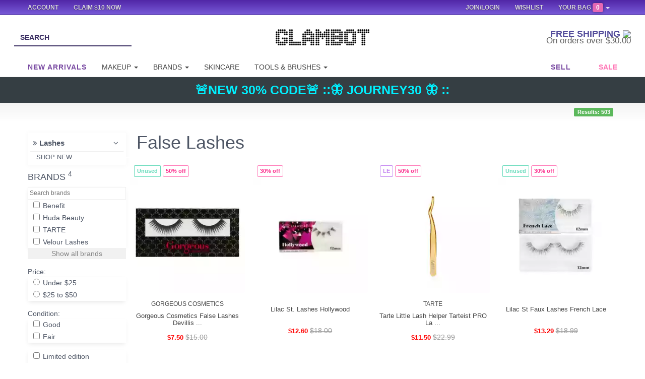

--- FILE ---
content_type: text/html; charset=UTF-8
request_url: https://www.glambot.com/lashes/false-lashes
body_size: 20793
content:

<!DOCTYPE html>
<html lang="en" data-version="2.5.1-5214-g423f0fb">
<head>
    <meta charset="utf-8">
    <meta http-equiv="X-UA-Compatible" content="IE=edge">
    <meta name="viewport" content="width=device-width, initial-scale=1">
    <title>    False Lashes Products
</title>

    <meta name="theme-color" content="#3D3166">
    <meta name="apple-mobile-web-app-status-bar-style" content="#3D3166">
        <meta name="description" content="Latest False Lashes products added.">
    <meta name="keywords" content="false, lashes">
    <link rel="canonical" href="https://www.glambot.com/lashes/false-lashes"/>

            <link rel="stylesheet" href="https://cdnjs.cloudflare.com/ajax/libs/twitter-bootstrap/3.3.4/css/bootstrap.min.css" integrity="sha256-8EtRe6XWoFEEhWiaPkLawAD1FkD9cbmGgEy6F46uQqU=" crossorigin="anonymous" />
        <link rel="stylesheet" type="text/css" href="/assets/css/application-89c53c1f754ce4cbaba4101f8df8ac907e49e0afca74efde8232058ce48a502d.min.css">
    
    <meta name="google-site-verification" content="zrQNMrVD33_HCz697G2LJuLTdt4Ib3X2MAZICYXWSWo"/>
    <meta name="msvalidate.01" content="BDF75CBC79B6967D4769EF49283DF5A8"/>

    <link href="/opensearch.xml" rel="search" title="glambot" type="application/opensearchdescription+xml">

    

    <!--[if lt IE 9]>
        <link rel="stylesheet" type="text/css" href="/assets/css/ie_notification.css" />
        <script src="https://oss.maxcdn.com/libs/html5shiv/3.7.0/html5shiv.js"></script>
        <script src="https://oss.maxcdn.com/libs/respond.js/1.4.2/respond.min.js"></script>
    <![endif]-->
    <script>
        !function (G, l, a, m, b, o, T) {
            G.GoogleAnalyticsObject = a;
            G[a] || (G[a] = function () {
                (G[a].q = G[a].q || []).push(arguments)
            });
            G[a].l = +new Date;
            o = l.createElement(m);
            T = l.getElementsByTagName(m)[0];
            o.src = b;
            T.parentNode.insertBefore(o, T)
        }
        (window, document, 'ga', 'script', '//www.google-analytics.com/analytics.js');

        ga('create', 'UA-41322408-1', 'glambot.com', {
            'cookieDomain': 'none'
        });
        ga('require', 'displayfeatures');
        ga('require', 'ecommerce', 'ecommerce.js');
    </script>

    <script type='text/javascript'>
        var zaius = window['zaius']||(window['zaius']=[]);zaius.methods=["initialize","onload","event","entity","identify","anonymize","dispatch"];zaius.factory=function(e){return function(){var t=Array.prototype.slice.call(arguments);t.unshift(e);zaius.push(t);return zaius}};for(var i=0;i<zaius.methods.length;i++){var method=zaius.methods[i];zaius[method]=zaius.factory(method)}(function(){var e=document.createElement("script");e.type="text/javascript";e.async=true;e.src=("https:"===document.location.protocol?"https://":"http://")+"d1igp3oop3iho5.cloudfront.net/v2/Ngl5zzZXd6K0TA7h4x8TnQ/zaius-min.js";var t=document.getElementsByTagName("script")[0];t.parentNode.insertBefore(e,t)})();
        zaius.event('pageview');

        (function(win, doc, sdk_url){ if(win.snaptr) return; var tr=win.snaptr=function(){ tr.handleRequest? tr.handleRequest.apply(tr, arguments):tr.queue.push(arguments); }; tr.queue = []; var s='script'; var new_script_section=doc.createElement(s); new_script_section.async=!0; new_script_section.src=sdk_url; var insert_pos=doc.getElementsByTagName(s)[0]; insert_pos.parentNode.insertBefore(new_script_section, insert_pos); })(window, document, 'https://sc-static.net/scevent.min.js'); 
    </script>

    <!-- Global site tag (gtag.js) - Google AdWords: 932506031 -->
    <script async src="https://www.googletagmanager.com/gtag/js?id=AW-932506031"></script>
    <script>
      window.dataLayer = window.dataLayer || [];
      function gtag(){dataLayer.push(arguments);}
      gtag('js', new Date());

      gtag('config', 'AW-932506031');
    </script>

    <script>
    !function(f,b,e,v,n,t,s)
    {if(f.fbq)return;n=f.fbq=function(){n.callMethod?
    n.callMethod.apply(n,arguments):n.queue.push(arguments)};
    if(!f._fbq)f._fbq=n;n.push=n;n.loaded=!0;n.version='2.0';
    n.queue=[];t=b.createElement(e);t.async=!0;
    t.src=v;s=b.getElementsByTagName(e)[0];
    s.parentNode.insertBefore(t,s)}(window, document,'script',
    'https://connect.facebook.net/en_US/fbevents.js');

    fbq('init', '1477501962556501');
    fbq('init', '2315041742058517');

    fbq('track', 'PageView');

    
    window.fbAsyncInit = function() {
        FB.init({
            appId            : '264263503733192',
            autoLogAppEvents : true,
            xfbml            : true,
            version          : 'v2.10'
        });

        // FB.Event.subscribe('messenger_checkbox', function(e) {
        //     console.log("messenger_checkbox event");
        //     console.log(e);
            
        //     if (e.event == 'rendered') {
        //         console.log("Plugin was rendered");
        //     } else if (e.event == 'checkbox') {
        //         var checkboxState = e.state;
        //         console.log("Checkbox state: " + checkboxState);
        //     } else if (e.event == 'not_you') {
        //         console.log("User clicked 'not you'");
        //     } else if (e.event == 'hidden') {
        //         console.log("Plugin was hidden");
        //     }
        // });
    };

    (function(d, s, id){
        var js, fjs = d.getElementsByTagName(s)[0];
        if (d.getElementById(id)) {return;}
        js = d.createElement(s); js.id = id;
        js.src = "https://connect.facebook.net/en_US/sdk.js";
        fjs.parentNode.insertBefore(js, fjs);
    }(document, 'script', 'facebook-jssdk'));

    </script>

</head>


<body class="feature-7cd02523426ca0b3701e209087dd970a feature-eac5bf643fc2f3093bf77a052f403738 feature-e0f3134ea2de8e8cf6d09714bf0c1f7e feature-0307aa8ab905c477cf89ce6119852cd6 feature-f7defdc32e289f3c45cfa1fd8d3e210f feature-9da8902cf0159f68b7903609a1dd5ca7 feature-763f48c22310b88267f11842b538e041 feature-db093dff488a5dd44d1cc351b660bf36 feature-1f8e426ab6e70bcf6052e94e79c3f8c5 feature-b7e3ef2abc45e28c448153de4046443b feature-4373075cf97bdaf36c5c99a1f3814021 feature-0e88679ad4da88a84e1e25f61be6872a">
<div class="email-warning">
    <div class="email-warning-inner">We're having some issues delivering emails to your email address, is <span
                class="email-address"></span> your correct email address? <a href="/my/settings?hl=email">Update email
            address</a></div>
</div>

<nav class="navbar navbar-default navbar-fixed-top" id="top-nav">

    <div class="that-time-of-the-year">
      <div id="that-time-of-the-year-snow-container">
        <div id="snowwwwwy-background"  style="display: block; background-image: url(/assets/images/misc/snow-background.png);"></div>
        <div id="snowwwwwwwwwwy" style="display: block; background-image: url(/assets/images/misc/snow.png);"></div>
      </div>
    </div>



    <div class="container">
        <ul class="nav navbar-nav col-md-5 col-sm-4">
            <li><a style="padding-left:0;" href="/my">Account</a></li>
            <li class="referral"><a href="/referral">Claim $10 Now</a></li>
            <li class="referral-50"><a href="/referral">Earn $50</a></li>
        </ul>
        <ul class="nav navbar-nav col-md-2 col-sm-2 small-logo center">
            <a href="/"><img src="https://images.glambot.com/e68cf6df7ac1cf637e61b1c5ca340cbe?w=118&h=20&f=png" /></a>
        </ul>
        <ul class="nav navbar-nav navbar-right col-md-5 col-sm-6">
            <li class="dropdown dropdown-cart right">
                <a class="dropdown-toggle toggle-dropdown-cart" href="/checkout">Your Bag <span
                            class="badge badge-cart hack">0</span> <b class="caret"></b></a>
                <ul class="dropdown-menu cart-dropdown cart-contents animated fadeIn pull-right"
                    style="min-width: 311px;">
                    <div class="cart-products">
                        <div class="cart-empty-message">
                            Your cart is empty.
                        </div>
                    </div>
                    <a href="/checkout" data-no-instant class="btn dropdown-checkout gradient"><i
                                class="fa fa-shopping-cart"></i> Checkout</a>
                </ul>
            </li>
            <li class="right"><a href="/my/wishlist">Wishlist</a></li>
            <li class="dropdown right user-dropdown " style="display: none">
                <a href="#" class="dropdown-toggle top-nav-shoppping" data-toggle="dropdown">
                    <i class="fa fa-user" style="color:#e667b4;font-size:1.1em;"></i> <span
                            class="dropdown-first-name"></span> <b class="caret"></b>
                </a>
                <ul class="dropdown-menu" style="width: 200px; text-align: left">
                    <li><a href="/my" data-no-instant><i class="fa fa-user"></i> My Account</a></li>
                    <li><a href="/logout" data-no-instant><i class="fa fa-arrow-left"></i> Logout</a></li>
                    <li class="gb-balance">Account Balance: <strong> <span class="dropdown-glambucks"></span> </strong>
                        GB
                    </li>
                    <li class="gb-how">
                        <small><a href="/referral?from=top_nav">Invite Friends to Earn More</a></small>
                    </li>
                </ul>
            </li>
            <li class="right notifications-dropdown" style="">
                <a href="#" class="notifications-dropdown-toggle">
                    <i class="fa fa-bell" style=""></i>
                    <span class="unread-notifications-count">
                <span class="unread-notifications-count-inner">0</span>
              </span>
                </a>
                <ul class="notifications-dropdown-content" style="text-align: left;">
                    <div class="loader">
                        A sec, gathering all them notifications.
                    </div>
                </ul>
            </li>
            <li class="right logged-out-link" style="display: none">
                <a href="#" class="dropdown-toggle top-nav-shopping login-link" data-target=".session-modal"
                   data-toggle="modal">Join/Login</a>
            </li>
        </ul>
    </div>
</nav>





<div class="container-fluid" id="logo-row">
    <div class="row">
        <div class="col-md-4 col-sm-4 search-left">
            <form action="/search" method="get" class="" style="display: block;">
                <input type="text" name="query" id="top-search" value=""
                       class="search-input" placeholder="Search" autofocus>
                <input name="utf8" type="hidden" value="✓">

                <button class="form-submit"></button>
            </form>
        </div>
        <div class="col-md-4 col-sm-4 main-logo">
            <a href="/"><img src="https://images.glambot.com/5f6890d3b2c613d09484d3624acee94c?w=186&h=32&f=png" /></a>
        </div>
        <div class="col-sm-4 col-md-3 col-md-offset-1 featured-deals">
            <div class="shipping-deals-info">
                                                    <h4>
                        FREE SHIPPING
                        <img src="https://d3ip6fft2jmrdm.cloudfront.net/icons/flags/shiny/32/US.png" />
                    </h4>
                    <p>
                        On orders over $30.00
                    </p>
                            </div>
        </div>
    </div>
</div>

<div class="container">
    <nav class="navbar navbar-default" id="main-nav">
        <div class="container">
            <ul class="nav navbar-nav">
                <li class="left-end"><a href="/new"><strong>New Arrivals</strong></a></li>
                <li class="dropdown">
                    <a href="#" class="dropdown-toggle" data-toggle="dropdown" role="button" aria-expanded="false">Makeup
                        <span class="caret"></span></a>
                    <ul class="dropdown-menu" role="menu">
                        <li><a href="/eyes">Eyes</a></li>
                        <li><a href="/lashes">Lashes</a></li>
                        <li><a href="/brows">Brows</a></li>
                        <li><a href="/face">Face</a></li>
                        <li><a href="/cheeks">Cheeks</a></li>
                        <li><a href="/lips">Lips</a></li>
                        <li><a href="/skincare">Skincare</a></li>
                        <li><a href="/palettes" class="bold-cat">Palettes</a></li>
                        <li><a href="/brushes" class="bold-cat">Brushes & Tools</a></li>
                    </ul>
                </li>
                <li class="dropdown">
                    <a href="#" class="dropdown-toggle" data-toggle="dropdown" role="button" aria-expanded="false">Brands
                        <span class="caret"></span></a>
                    <ul class="dropdown-menu" role="menu">
                        <li>
                            <div class="row brands">
                                <ul class="notranslate dropdown-2-col col-md-4 col-sm-4 col-xs-12">
                                    <li><a href="/anastasia">Anastasia</a></li>
                                    <li><a href="/artis-brush">Artis Brushes</a></li>
                                    <li><a href="/beautyblender">BeautyBlender</a></li>
                                    <li><a href="/becca">BECCA</a></li>
                                    <li><a href="/benefit">Benefit</a></li>
                                    <li><a href="/ben-nye">Ben Nye</a></li>
                                    <li><a href="/bh-cosmetics">BH Cosmetics</a></li>
                                    <li><a href="/bite-beauty">BITE Beauty</a></li>
                                    <li><a href="/bobbi-brown">Bobbi Brown</a></li>
                                    <li><a href="/burberry">Burberry</a></li>
                                    <li><a href="/buxom">Buxom</a></li>
                                    <li><a href="/by-terry">By Terry</a></li>
                                    <li><a href="/cargo">Cargo</a></li>
                                    <li><a href="/chanel">Chanel</a></li>
                                    <li><a href="/charlotte-tilbury">Charlotte Tilbury</a></li>
                                    <li><a href="/CHICHI">CHI CHI Cosmetics</a></li>
                                    <li><a href="/colourpop">ColourPop</a></li>
                                    <li><a href="/cover-fx">CoverFX</a></li>
                                    <li><a href="/dior">Dior</a></li>
                                    <li><a href="/dolce-&-gabbana">Dolce & Gabbana</a></li>
                                    <li><a href="/ellis-faas">Ellis Faas</a></li>
                                    <li><a href="/gerard">Gerard Cosmetics</a></li>
                                    <li><a href="/giorgio-armani">Giorgio Armani</a></li>
                                    <li><a href="/givenchy">Givenchy</a></li>
                                    <li><a href="/glamglow">GLAMGLOW</a></li>
                                    <li><a href="/guerlain">Guerlain</a></li>
                                </ul>
                                <ul class="dropdown-2-col col-md-4 col-sm-4 col-xs-12">
                                    <li><a href="/hourglass">Hourglass</a></li>
                                    <li><a href="/house-of-beauty">House of Beauty</a></li>
                                    <li><a href="/house-of-lashes">House of Lashes</a></li>
                                    <li><a href="/huda-beauty">Huda Beauty</a></li>
                                    <li><a href="/it-cosmetics">IT Cosmetics</a></li>
                                    <li><a href="/jeffreestar">Jeffree Star Cosmetics</a></li>
                                    <li><a href="/josie-maran">Josie Maran</a></li>
                                    <li><a href="/kat-von-d">Kat Von D</a></li>
                                    <li><a href="/kevyn-aucoin">Kevyn Aucoin</a></li>
                                    <li><a href="/kjaer-weis">Kjaer Weis</a></li>
                                    <li><a href="/kylie-cosmetics">Kylie Cosmetics</a></li>
                                    <li><a href="/laura-mercier">Laura Mercier</a></li>
                                    <li><a href="/lime-crime">Lime Crime</a></li>
                                    <li><a href="/lipstick-queen">Lipstick Queen</a></li>
                                    <li><a href="/lorac">LORAC</a></li>
                                    <li><a href="/lunatick-cosmetic-labs">Lunatick Cosmetic Labs</a></li>
                                    <li><a href="/mac">MAC</a></li>
                                    <li><a href="/marc-jacobs">Marc Jacobs</a></li>
                                    <li><a href="/makeup-forever">Makeup Forever</a></li>
                                    <li><a href="/melt-cosmetics">Melt Cosmetics</a></li>
                                    <li><a href="/milk-makeup">Milk Makeup</a></li>
                                    <li><a href="/morphe">MORPHE</a></li>
                                    <li><a href="/nars">NARS</a></li>
                                </ul>
                                <ul class="dropdown-2-col col-md-4 col-sm-4 col-xs-12">
                                    <li><a href="/natasha-denona">Natasha Denona</a></li>
                                    <li><a href="/nudestix">Nudestix</a></li>
                                    <li><a href="/occ">OCC</a></li>
                                    <li><a href="/ofra-cosmetics">OFRA Cosmetics</a></li>
                                    <li><a href="/rcma-makeup">RCMA Makeup</a></li>
                                    <li><a href="/rms-beauty">RMS Beauty</a></li>
                                    <li><a href="/sigma">Sigma</a></li>
                                    <li><a href="/smashbox">Smashbox</a></li>
                                    <li><a href="/stila">Stila</a></li>
                                    <li><a href="/sugarpill">Sugarpill</a></li>
                                    <li><a href="/tarte">Tarte</a></li>
                                    <li><a href="/the-balm">The Balm</a></li>
                                    <li><a href="/tom-ford">Tom Ford</a></li>
                                    <li><a href="/too-faced">Too Faced</a></li>
                                    <li><a href="/unii">UNII</a></li>
                                    <li><a href="/urban-decay">Urban Decay</a></li>
                                    <li><a href="/velour-lashes">Velour Lashes</a></li>
                                    <li><a href="/versace">Versace</a></li>
                                    <li><a href="/viseart">Viseart</a></li>
                                    <li><a href="/wander-beauty">Wander Beauty</a></li>
                                    <li><a href="/wayne-goss">Wayne Goss</a></li>
                                    <li><a href="/young-blood">Youngblood</a></li>
                                    <li><a href="/ysl">YSL</a></li>
                                    <li><a href="/z-palette">Z Palette</a></li>
                                    <li><a href="/zoeva">Zoeva Cosmetics</a></li>
                                </ul>
                            </div>
                        </li>
                    </ul>
                </li>
                <li><a href="/skincare">Skincare</a></li>
                <li class="dropdown">
                    <a href="#" class="dropdown-toggle" data-toggle="dropdown" role="button" aria-expanded="false">Tools
                        & Brushes <span class="caret"></span></a>
                    <ul class="dropdown-menu" role="menu">
                        <li><a href="/brushes">Brushes</a></li>
                        <li><a href="/palettes/empty-palettes">Empty Palettes</a></li>
                        <li><a href="/tools/makeup-bags">Makeup bags</a></li>
                    </ul>
                </li>
            </ul>
            <ul class="nav navbar-nav navbar-right">
                <!--<li><a href="/vault" style="color:rgba(53, 178, 232, 0.6); font-weight: bold;">*Vault*</a></li>-->
                <li class="right-end">
                    <a href="/sell"><strong>Sell</strong></a>
                </li>
                <li><a href="/sale" style="color:#ff77b6; font-weight: bold;">Sale</a></li>
            </ul>
        </div><!-- /.container-fluid -->
    </nav>
</div>

<div class="container-fluid logo-row-hr"></div>


<!--MOBILE BABIE-->

<div class="mobile-nav-bar">
    <div class="that-time-of-the-year">
        <div id="that-time-of-the-year-snow-container">
            <div id="snowwwwwy-background"  style="display: block; background-image: url(/assets/images/misc/snow-background.png);"></div>
            <div id="snowwwwwwwwwwy" style="display: block; background-image: url(/assets/images/misc/snow.png);"></div>
        </div>
    </div>

    <div class="mobile-content-wrapper" style="z-index: 1060; position: relative;">
        <div class="mobile-nav-logo">
            <a href="/">
                <img src="https://images.glambot.com/18e369a57a875832193bb2c3fd7541d7?f=png&w=140"
                     alt="Glambot Homepage" class="logo"/>
            </a>
        </div>
        <div class="mobile-nav-toggle">
            <a href="#yo-slide">
                <i class="fa fa-bars yo-slide-trigger"></i>
            </a>
            <i class="fa fa-search search-trigger"></i>
        </div>
        <div class="mobile-nav-cart">
            <i class="fa fa-shopping-cart cart-trigger"></i><span class="badge-cart">0</span>
        </div>
        <form action="/search" method="get" class="search-overlay-container">
            <input type="search" name="query" class="search-overlay" placeholder="Search our makeup products"
                   value=""/>
            <input name="utf8" type="hidden" value="✓">

            <i class="fa fa-times close-search-overlay"></i>
        </form>
    </div>
</div>

<div class="container" id="instant-search-results"></div>


<div id="wrap">
          <div class="global-alert" style="background: #353E43">
    <a href="/coupon/JOURNEY30" style="color: #00F0FF;font-size: 25px;"> 🚨NEW 30% CODE🚨 ::🦋 JOURNEY30 🦋 :: </a>
</div>

    
    
    <div class="container-fluid blackfriday-sitewide-banner">
        🔥 BLACKFRIDAY EARLY ACCESS IS <strong>LIVE</strong> -- ONLY EARLY ACCESS MEMBERS CAN SHOP <button class="blackfriday-access">GET ACCESS</button>
    </div>

<!--CAROUSEL-->
<!--carousel-->


    <div class="row filters-bar-outer">
        <div class="container">
            <div class="filters-bar-container" id="filters-bar">
                <div class="left-side">
                    <ul class="selected-filters">
                    </ul>
                </div>
                <ul class="right-side">
                    <li>
                        <span class="total_results label label-success">Results: 503</span>
                    </li>
                </ul>
            </div>
        </div>
    </div>


<div class="container main-container">
    <nav id="yo-slide">
        <ul>
            <li class="show-logged-in"><a href="/my" class="login-link">My account <small><strong class="user-email"></strong></small></a></li>

            <li class="show-logged-out yo-slide-login"><a href="#" class="login-link">Login</a></li>
            <li class="show-logged-out yo-slide-join"><a href="#" class="login-link">Join</a></li>

            <li style="margin-top:-5px;">
                <form action="/search" method="get" class="search-overlay-container" style="display: block;">
                    <input type="search" name="query" class="yo-slide-search search-overlay"
                           placeholder="Search our makeup products" value=""
                           hidefocus="true" style="outline: none;">
                    <button class="yo-slide-search-btn form-submit"><i class="fa fa-search"
                                                                       style="padding-right: 5px;"></i></button>
                    <!--<i class="fa fa-times close-search-overlay"></i>-->
                </form>
                <!--
                <form>
                  <input type="search" class="yo-slide-search form-control" placeholder='Search for "MAC", "Eyeshadow", "Lips"' style="border-radius:0;">
                  <button class="yo-slide-search-btn form-submit"><i class="fa fa-search"></i></button>
                </form> -->
            </li>
            <li class="shop-now-highlight">
                <span>Currency Selector</span>
                <ul class="currency-setter">
                    <li><a href="" data-currency="USD"><span class="US">USA</span></a></li>
                    <li><a href="" data-currency="CAD"><span class="CA">CAD</span></a></li>
                    <li><a href="" data-currency="EUR"><span class="EU">EUR</span></a></li>
                    <li><a href="" data-currency="AUD"><span class="AU">AUD</span></a></li>
                    <li><a href="" data-currency="GBP"><span class="GB">GBP</span></a></li>
                    <li><a href="" data-currency="CNY"><span class="CN">CNY</span></a></li>
                    <li><a href="" data-currency="AED"><span class="AE">AED</span></a></li>
                    <li><a href="" data-currency="BRL"><span class="BR">BRL</span></a></li>
                    <li><a href="" data-currency="MXN"><span class="MX">MXN</span></a></li>
                    <li><a href="" data-currency="RUB"><span class="RU">RUB</span></a></li>
                    <li><a href="" data-currency="SEK"><span class="SE">SEK</span></a></li>
                    <li><a href="" value="BTC">Bitcoin</a></li>
                    <li><a href="" value="mBTC">Bitcoin (mBTC)</a></li>
                    <li><a href="" value="uBTC">Bitcoin (bits)</a></li>
                </ul>
            </li>
            <li class="Label shop-now-label">Shop</li>
            <!--<li class="shop-now-highlight" style="color:#ff77b6;"><a href="/vault"><strong>Vault</strong></a></li>-->
            <li class="shop-now-highlight"><a href="/new"><strong>New Arrivals</strong></a></li>
            <li class="shop-now-highlight">
                <span>Makeup</span>
                <ul>
                    <li><a href="/eyes">Eyes</a></li>
                    <li><a href="/lashes">Lashes</a></li>
                    <li><a href="/brows">Brows</a></li>
                    <li><a href="/face">Face</a></li>
                    <li><a href="/cheeks">Cheeks</a></li>
                    <li><a href="/lips">Lips</a></li>
                    <li><a href="/skincare">Skincare</a></li>
                    <li><a href="/palettes"><b>Palettes</b></a></li>
                    <li><a href="/brushes"><b>Brushes & Tools</b></a></li>
                </ul>
            </li>
            <li class="shop-now-highlight">
                <span>Brands</span>
                <ul class="notranslate">
                    <li><a href="/anastasia">Anastasia</a></li>
                    <li><a href="/artis-brush">Artis Brushes</a></li>
                    <li><a href="/beautyblender">BeautyBlender</a></li>
                    <li><a href="/becca">BECCA</a></li>
                    <li><a href="/benefit">Benefit</a></li>
                    <li><a href="/ben-nye">Ben Nye</a></li>
                    <li><a href="/bh-cosmetics">BH Cosmetics</a></li>
                    <li><a href="/bite-beauty">BITE Beauty</a></li>
                    <li><a href="/bobbi-brown">Bobbi Brown</a></li>
                    <li><a href="/burberry">Burberry</a></li>
                    <li><a href="/buxom">Buxom</a></li>
                    <li><a href="/by-terry">By Terry</a></li>
                    <li><a href="/cargo">Cargo</a></li>
                    <li><a href="/chanel">Chanel</a></li>
                    <li><a href="/charlotte-tilbury">Charlotte Tilbury</a></li>
                    <li><a href="/CHICHI">CHI CHI Cosmetics</a></li>
                    <li><a href="/colourpop">ColourPop</a></li>
                    <li><a href="/cover-fx">CoverFX</a></li>
                    <li><a href="/dior">Dior</a></li>
                    <li><a href="/dolce-&-gabbana">Dolce & Gabbana</a></li>
                    <li><a href="/ellis-faas">Ellis Faas</a></li>
                    <li><a href="/gerard">Gerard Cosmetics</a></li>
                    <li><a href="/giorgio-armani">Giorgio Armani</a></li>
                    <li><a href="/givenchy">Givenchy</a></li>
                    <li><a href="/glamglow">GLAMGLOW</a></li>
                    <li><a href="/guerlain">Guerlain</a></li>
                    <li><a href="/hourglass">Hourglass</a></li>
                    <li><a href="/house-of-beauty">House of Beauty</a></li>
                    <li><a href="/house-of-lashes">House of Lashes</a></li>
                    <li><a href="/huda-beauty">Huda Beauty</a></li>
                    <li><a href="/it-cosmetics">IT Cosmetics</a></li>
                    <li><a href="/jeffreestar">Jeffree Star Cosmetics</a></li>
                    <li><a href="/josie-maran">Josie Maran</a></li>
                    <li><a href="/kat-von-d">Kat Von D</a></li>
                    <li><a href="/kevyn-aucoin">Kevyn Aucoin</a></li>
                    <li><a href="/kjaer-weis">Kjaer Weis</a></li>
                    <li><a href="/kylie-cosmetics">Kylie Cosmetics</a></li>
                    <li><a href="/laura-mercier">Laura Mercier</a></li>
                    <li><a href="/lime-crime">Lime Crime</a></li>
                    <li><a href="/lipstick-queen">Lipstick Queen</a></li>
                    <li><a href="/lorac">LORAC</a></li>
                    <li><a href="/lunatick-cosmetic-labs">Lunatick Cosmetic Labs</a></li>
                    <li><a href="/mac">MAC</a></li>
                    <li><a href="/marc-jacobs">Marc Jacobs</a></li>
                    <li><a href="/makeup-forever">Makeup Forever</a></li>
                    <li><a href="/melt-cosmetics">Melt Cosmetics</a></li>
                    <li><a href="/milk-makeup">Milk Makeup</a></li>
                    <li><a href="/morphe">MORPHE</a></li>
                    <li><a href="/nars">NARS</a></li>
                    <li><a href="/natasha-denona">Natasha Denona</a></li>
                    <li><a href="/nudestix">Nudestix</a></li>
                    <li><a href="/occ">OCC</a></li>
                    <li><a href="/ofra-cosmetics">OFRA Cosmetics</a></li>
                    <li><a href="/rcma-makeup">RCMA Makeup</a></li>
                    <li><a href="/rms-beauty">RMS Beauty</a></li>
                    <li><a href="/sigma">Sigma</a></li>
                    <li><a href="/smashbox">Smashbox</a></li>
                    <li><a href="/stila">Stila</a></li>
                    <li><a href="/sugarpill">Sugarpill</a></li>
                    <li><a href="/tarte">Tarte</a></li>
                    <li><a href="/the-balm">The Balm</a></li>
                    <li><a href="/tom-ford">Tom Ford</a></li>
                    <li><a href="/too-faced">Too Faced</a></li>
                    <li><a href="/unii">UNII</a></li>
                    <li><a href="/urban-decay">Urban Decay</a></li>
                    <li><a href="/velour-lashes">Velour Lashes</a></li>
                    <li><a href="/versace">Versace</a></li>
                    <li><a href="/viseart">Viseart</a></li>
                    <li><a href="/wander-beauty">Wander Beauty</a></li>
                    <li><a href="/wayne-goss">Wayne Goss</a></li>
                    <li><a href="/young-blood">Youngblood</a></li>
                    <li><a href="/ysl">YSL</a></li>
                    <li><a href="/z-palette">Z Palette</a></li>
                    <li><a href="/zoeva">Zoeva Cosmetics</a></li>
                </ul>
            </li>
            <li class="shop-now-highlight"><a href="/skincare">Skincare</a></li>
            <li class="shop-now-highlight">
                <span href="#">Tools & Brushes</span>
                <ul>
                    <li><a href="/brushes">Brushes</a></li>
                    <li><a href="/palettes/empty-palettes">Empty Palettes</a></li>
                    <li><a href="/tools/makeup-bags">Makeup bags</a></li>
                </ul>
            <li class="shop-now-highlight"><a href="/sale" style="color: #ff77b6;"><strong>Sale</strong></a></li>
            </li>
            
            <div class="banner">
                <a href="/new">
                    <img style="width: 100%;" src="https://images.glambot.com/ff23a407ccb836aef4306d8709dd02a1?w=370&h=140&f=WebP" />
                </a>
            </div>

            <li class="Label">Selling</li>
            <li><a href="/sell">How to Sell</a></li>
            <li><a href="/what-can-i-sell">Accepted Brands</a></li>
            <li><a href="/packaging-instructions">Packaging Instructions</a></li>
            <li class="Label shop-now-label"><a onclick="checkLogin()" href="/my">Account</a></li>
            <li><a onclick="checkLogin()" href="/my/settings">Rewards</a></li>
            <li><a href="/returns">Returns & Exchanges</a></li>
            <li><a onclick="checkLogin()" href="/my/wishlist">My Wishlist</a></li>
            <li><a href="/help">FAQ</a></li>
            <li><a href="/about">About</a></li>
            <li class="show-logged-in"><a href="/logout">Log out</a></li>

            <ul class="yo-slide-socials">
                <li><a href="https://instagram.com/glambotlove"><img src="/assets/images/social-insta-50.png" /></a></li>
                <li><a href="https://twitter.com/glambotlove"><img src="/assets/images/social-twitter-50.png" /></a></li>
                <li><a href="https://facebook.com/glambot"><img src="/assets/images/social-fb-50.png" /></a></li>
            </ul>
        </ul>
    </nav>


        <!-- <button style="display: none;border: 1px solid #000;width: 100%;padding: 5px;font&#45;weight: bold;" class="clear&#45;all&#45;filters"><i class="fa fa&#45;clear"></i> Clear all filters</button> -->

    <div class="enable-mobile-filters-container" style="padding: 0px 5px;">
        <button class="enable-mobile-filters"
                data-tracking="filters,click,mobile,filters_enable">Filter products
        </button>
    </div>

    <div class="row category-content category-lashes-false-lashes">
        <section class="col-md-2 sidebar" id="sidebar">
            <section class="sidebar-inner">
                <button class="hide-mobile-filters">Hide filters</button>
                <button style="display: none; border: 1px solid #000;width: 100%;padding: 5px;font-weight: bold;" class="clear-all-filters"><i class="fa fa-clear"></i> Clear all filters</button>


                <div class="categories-filters-list notranslate">
                                            <ul><li
          class='filter filter-multiple filters-categories filter-with-children'
          data-tracking='filters,click,filters-categories,lashes'
          data-filter-key='categories'
          data-filter-value='lashes'><i class='fa fa-angle-double-right'></i> Lashes <i class='fa fa-close'></i> <i class='fa fa-angle-down toggle-sub-categories'></i></li><ul class='sub-categories' data-slug='lashes'><li
          class='filter filter-multiple filters-categories filter-no-children'
          data-tracking='filters,click,filters-categories,lashes/false-lashes'
          data-filter-key='categories'
          data-filter-value='lashes/false-lashes'> False Lashes <i class='fa fa-close'></i> </li></ul><li
          class='filter filter-multiple filters-categories filter-no-children'
          data-tracking='filters,click,filters-categories,new'
          data-filter-key='categories'
          data-filter-value='new'> SHOP NEW <i class='fa fa-close'></i> </li></ul>
                                    </div>

                                    <div class="glam-dropdown filters-brands notranslate">
                        <div class="glam-dropdown-header">
                            <h4>Brands
                                <sup>4</sup>
                            </h4>
                        </div>

                        <div class="glam-dropdown-content">
                            <input
                                    type="search"
                                    class="glam-dropdown-search"
                                    placeholder="Search brands"
                                    data-tracking="filters,click,brands,search"
                            />
                            <ul class="list" data-max-visible="6">
                                                                    <li class="list__item">
                                        <label class="label--checkbox">
                                            <input
                                                    data-tracking="filters,click,brands,benefit"
                                                    data-filter-key="brands"
                                                    data-filter-value="benefit"
                                                    data-category="Benefit"
                                                    class="checkbox filter-brand filter-multiple filter"

                                                    type="checkbox">
                                            Benefit
                                        </label>
                                    </li>
                                                                    <li class="list__item">
                                        <label class="label--checkbox">
                                            <input
                                                    data-tracking="filters,click,brands,huda-beauty"
                                                    data-filter-key="brands"
                                                    data-filter-value="huda-beauty"
                                                    data-category="Huda Beauty"
                                                    class="checkbox filter-brand filter-multiple filter"

                                                    type="checkbox">
                                            Huda Beauty
                                        </label>
                                    </li>
                                                                    <li class="list__item">
                                        <label class="label--checkbox">
                                            <input
                                                    data-tracking="filters,click,brands,tarte"
                                                    data-filter-key="brands"
                                                    data-filter-value="tarte"
                                                    data-category="TARTE"
                                                    class="checkbox filter-brand filter-multiple filter"

                                                    type="checkbox">
                                            TARTE
                                        </label>
                                    </li>
                                                                    <li class="list__item">
                                        <label class="label--checkbox">
                                            <input
                                                    data-tracking="filters,click,brands,velour-lashes"
                                                    data-filter-key="brands"
                                                    data-filter-value="velour-lashes"
                                                    data-category="Velour Lashes"
                                                    class="checkbox filter-brand filter-multiple filter"

                                                    type="checkbox">
                                            Velour Lashes
                                        </label>
                                    </li>
                                                            </ul>
                        </div>
                        <button
                                class="glam-dropdown__show_all"
                                data-tracking="filters,click,brands,show_all"
                        >Show all brands
                        </button>
                    </div>
                
                                    <div class="glam-dropdown filters-prices">
                        <div class="glam-dropdown-header">Price:</div>
                        <div class="glam-dropdown-content">
                            <ul class="list">
                                                                    <li class="list__item">
                                        <label class="label--checkbox">
                                            <input type="radio" name="price_range"
                                                   class="checkbox filter filter-price"
                                                   data-tracking="filters,click,price,0-25"
                                                   data-filter-key="price"
                                                   data-filter-value="0-25"
                                            >
                                                                                            Under $25
                                                                                    </label>
                                    </li>
                                                                    <li class="list__item">
                                        <label class="label--checkbox">
                                            <input type="radio" name="price_range"
                                                   class="checkbox filter filter-price"
                                                   data-tracking="filters,click,price,25-50"
                                                   data-filter-key="price"
                                                   data-filter-value="25-50"
                                            >
                                                                                            $25 to $50
                                                                                    </label>
                                    </li>
                                                            </ul>
                        </div>
                    </div>
                
                <div class="glam-dropdown filters-condition">
                    <div class="glam-dropdown-header">Condition:</div>
                    <div class="glam-dropdown-content">
                        <ul class="list">
                            <li class="list__item">
                                <label class="label--checkbox">
                                    <input type="checkbox" name="condition"
                                           class="checkbox filter filter-price"
                                           data-filter-key="condition"
                                           data-filter-value="good"
                                    >
                                    Good
                                </label>
                            </li>
                            <li class="list__item">
                                <label class="label--checkbox">
                                    <input type="checkbox" name="condition"
                                           class="checkbox filter filter-price"
                                           data-filter-key="condition"
                                           data-filter-value="fair"
                                    >
                                    Fair
                                </label>
                            </li>
                        </ul>
                    </div>
                </div>

                <div class="glam-dropdown filters-condition">
                    <div class="glam-dropdown-content">
                        <ul class="list">
                            <li class="list__item">
                                <label class="label--checkbox">
                                    <input type="checkbox" name="limited_edition"
                                           class="checkbox filter filter-limited_edition"
                                           data-filter-key="limited_edition"
                                           data-filter-value="1"
                                    >
                                    Limited edition
                                </label>
                            </li>
                            <li class="list__item">
                                <label class="label--checkbox">
                                    <input type="checkbox" name="unused"
                                           class="checkbox filter filter-unused"
                                           data-filter-key="unused"
                                           data-filter-value="1"
                                    >
                                    Unused
                                </label>
                            </li>
                        </ul>
                    </div>
                </div>

            </section>

            <p class="sale-coupon-notification">
                <strong>Note</strong>:
                Coupon codes and promotions are not valid on clearance items.
            </p>

        </section>

        <section class="col-md-10 products-container">
            

            <h1 class="category-header">False Lashes</h1>

            <div class="category-html"> 
                 
            </div> 

                            <div class="featured-products owl-carousel owl-theme">
                                    </div>
            
            <div class="loading-blanket"></div>
                        <div class="products-container-inner">
                                    <div class="row">
                                                    <div
    class="notranslate col-lg-3 col-md-3 col-sm-6 product-group product-partial col-xs-6 product-inventory-3 product-category-lashes product-category-lashesfalselashes product-category-sale product-category-sale50 product-category-everything product-category-gorgeouscosmetics product-category-browslashes "
    data-product-id="67111"
    data-images="44c118099128abbce186c839aca747f4">
    <ul class="product-labels">
        <li style="background: none" class="bogo">🎁</li>
        <li class="vault-badge">HEAT</li>
                            <li class="unused">Unused</li>                                     <li class="discount">50% off</li>
                        </ul>
    <div class="thumbnail-container">
        <a href="/gorgeous-cosmetics-false-lashes-devillish" title="Gorgeous Cosmetics False Lashes Devillish">
            <div class="thumbnail"
                 style="background-color: hsla(269, 22%, 57%, 0.3)">
                 <img src="https://images.glambot.com/44c118099128abbce186c839aca747f4?w=250&h=250&f=WebP&q=30" loading="lazy"/>
            </div>
            <div class="inventory-ot"><img src="/assets/images/ot-flag.png"></div>
            <div class="product-info">
                <h4 class="product-brand">Gorgeous Cosmetics</h4>
                <p class="product-name"><h4 class="category-product">Gorgeous Cosmetics False Lashes Devillis ...</h4></p>
                <span class="category-product-price-sale">$7.50</span>
                <span class="category-oldprice">$15.00</span>
                <button class="add-to-cart"><i class="fa fa-shopping-cart"></i> add to cart</button>
            </div>
        </a>
    </div><!--.thumbnail-container-->
</div>
                                                    <div
    class="notranslate col-lg-3 col-md-3 col-sm-6 product-group product-partial col-xs-6 product-inventory-2 product-category-lashes product-category-lashesfalselashes product-category-everything "
    data-product-id="113944"
    data-images="baf515eb3745d4c5e1ddba7c34187488">
    <ul class="product-labels">
        <li style="background: none" class="bogo">🎁</li>
        <li class="vault-badge">HEAT</li>
                                                    <li class="discount">30% off</li>
                        </ul>
    <div class="thumbnail-container">
        <a href="/lilac-st-lashes-hollywood" title="Lilac St. Lashes Hollywood">
            <div class="thumbnail"
                 style="background-color: hsla(269, 12%, 51%, 0.3)">
                 <img src="https://images.glambot.com/baf515eb3745d4c5e1ddba7c34187488?w=250&h=250&f=WebP&q=30" loading="lazy"/>
            </div>
            <div class="inventory-ot"><img src="/assets/images/ot-flag.png"></div>
            <div class="product-info">
                <h4 class="product-brand"></h4>
                <p class="product-name"><h4 class="category-product">Lilac St. Lashes Hollywood</h4></p>
                <span class="category-product-price-sale">$12.60</span>
                <span class="category-oldprice">$18.00</span>
                <button class="add-to-cart"><i class="fa fa-shopping-cart"></i> add to cart</button>
            </div>
        </a>
    </div><!--.thumbnail-container-->
</div>
                                                    <div
    class="notranslate col-lg-3 col-md-3 col-sm-6 product-group product-partial col-xs-6 product-inventory-2 product-category-lashes product-category-lashesfalselashes product-category-tarte product-category-sale product-category-sale50 product-category-everything product-category-tools product-category-hotproducts product-category-hotrestock product-category-brushesrefills product-category-autumn "
    data-product-id="59572"
    data-images="399c4047f6d439112d512e7a421b99d2">
    <ul class="product-labels">
        <li style="background: none" class="bogo">🎁</li>
        <li class="vault-badge">HEAT</li>
                    <li class="le">LE</li>                                             <li class="discount">50% off</li>
                        </ul>
    <div class="thumbnail-container">
        <a href="/tarte-little-lash-helper-tarteist-pro-lash-applicator" title="Tarte Little Lash Helper Tarteist PRO Lash Applicator">
            <div class="thumbnail"
                 style="background-color: hsla(269, 28%, 46%, 0.3)">
                 <img src="https://images.glambot.com/399c4047f6d439112d512e7a421b99d2?w=250&h=250&f=WebP&q=30" loading="lazy"/>
            </div>
            <div class="inventory-ot"><img src="/assets/images/ot-flag.png"></div>
            <div class="product-info">
                <h4 class="product-brand">TARTE</h4>
                <p class="product-name"><h4 class="category-product">Tarte Little Lash Helper Tarteist PRO La ...</h4></p>
                <span class="category-product-price-sale">$11.50</span>
                <span class="category-oldprice">$22.99</span>
                <button class="add-to-cart"><i class="fa fa-shopping-cart"></i> add to cart</button>
            </div>
        </a>
    </div><!--.thumbnail-container-->
</div>
                                                    <div
    class="notranslate col-lg-3 col-md-3 col-sm-6 product-group product-partial col-xs-6 product-inventory-1 product-category-lashes product-category-lashesfalselashes product-category-everything "
    data-product-id="113948"
    data-images="f754291f3a3bf578f6ddc198ea370a2d">
    <ul class="product-labels">
        <li style="background: none" class="bogo">🎁</li>
        <li class="vault-badge">HEAT</li>
                            <li class="unused">Unused</li>                                     <li class="discount">30% off</li>
                        </ul>
    <div class="thumbnail-container">
        <a href="/lilac-st-faux-lashes-french-lace" title="Lilac St Faux Lashes French Lace">
            <div class="thumbnail"
                 style="background-color: hsla(269, 15%, 55%, 0.3)">
                 <img src="https://images.glambot.com/f754291f3a3bf578f6ddc198ea370a2d?w=250&h=250&f=WebP&q=30" loading="lazy"/>
            </div>
            <div class="inventory-ot"><img src="/assets/images/ot-flag.png"></div>
            <div class="product-info">
                <h4 class="product-brand"></h4>
                <p class="product-name"><h4 class="category-product">Lilac St Faux Lashes French Lace</h4></p>
                <span class="category-product-price-sale">$13.29</span>
                <span class="category-oldprice">$18.99</span>
                <button class="add-to-cart"><i class="fa fa-shopping-cart"></i> add to cart</button>
            </div>
        </a>
    </div><!--.thumbnail-container-->
</div>
                                            </div>
                                    <div class="row">
                                                    <div
    class="notranslate col-lg-3 col-md-3 col-sm-6 product-group product-partial col-xs-6 product-inventory-16 product-category-lashesfalselashes product-category-sale product-category-sale50 product-category-everything product-category-insta "
    data-product-id="112393"
    data-images="07a35b7762ec5d2aec9b139d46dd4934">
    <ul class="product-labels">
        <li style="background: none" class="bogo">🎁</li>
        <li class="vault-badge">HEAT</li>
                            <li class="unused">Unused</li>                                     <li class="discount">50% off</li>
                        </ul>
    <div class="thumbnail-container">
        <a href="/lilac-st-faux-lashes-originals-8mm" title="Lilac St Faux Lashes Originals 8mm">
            <div class="thumbnail"
                 style="background-color: hsla(269, 41%, 41%, 0.3)">
                 <img src="https://images.glambot.com/07a35b7762ec5d2aec9b139d46dd4934?w=250&h=250&f=WebP&q=30" loading="lazy"/>
            </div>
            <div class="inventory-ot"><img src="/assets/images/ot-flag.png"></div>
            <div class="product-info">
                <h4 class="product-brand"> @InstaBeauty Collection</h4>
                <p class="product-name"><h4 class="category-product">Lilac St Faux Lashes Originals 8mm</h4></p>
                <span class="category-product-price-sale">$9.00</span>
                <span class="category-oldprice">$18.00</span>
                <button class="add-to-cart"><i class="fa fa-shopping-cart"></i> add to cart</button>
            </div>
        </a>
    </div><!--.thumbnail-container-->
</div>
                                                    <div
    class="notranslate col-lg-3 col-md-3 col-sm-6 product-group product-partial col-xs-6 product-inventory-3 product-category-lashes product-category-lashesfalselashes product-category-sale product-category-sale50 product-category-everything product-category-insta "
    data-product-id="112396"
    data-images="ab722ca35ef1c623494b521f63f7223a">
    <ul class="product-labels">
        <li style="background: none" class="bogo">🎁</li>
        <li class="vault-badge">HEAT</li>
                            <li class="unused">Unused</li>                                     <li class="discount">50% off</li>
                        </ul>
    <div class="thumbnail-container">
        <a href="/lilac-st-faux-lashes-uptown-10mm" title="Lilac St. Faux Lashes Uptown 10mm">
            <div class="thumbnail"
                 style="background-color: hsla(269, 47%, 54%, 0.3)">
                 <img src="https://images.glambot.com/ab722ca35ef1c623494b521f63f7223a?w=250&h=250&f=WebP&q=30" loading="lazy"/>
            </div>
            <div class="inventory-ot"><img src="/assets/images/ot-flag.png"></div>
            <div class="product-info">
                <h4 class="product-brand"> @InstaBeauty Collection</h4>
                <p class="product-name"><h4 class="category-product">Lilac St. Faux Lashes Uptown 10mm</h4></p>
                <span class="category-product-price-sale">$9.00</span>
                <span class="category-oldprice">$18.00</span>
                <button class="add-to-cart"><i class="fa fa-shopping-cart"></i> add to cart</button>
            </div>
        </a>
    </div><!--.thumbnail-container-->
</div>
                                                    <div
    class="notranslate col-lg-3 col-md-3 col-sm-6 product-group product-partial col-xs-6 product-inventory-1 product-category-lashesfalselashes product-category-velourlashes product-category-everything "
    data-product-id="113011"
    data-images="8eb79feb31d57c8f10dbb66ad057bcab">
    <ul class="product-labels">
        <li style="background: none" class="bogo">🎁</li>
        <li class="vault-badge">HEAT</li>
                                                    <li class="discount">30% off</li>
                        </ul>
    <div class="thumbnail-container">
        <a href="/velour-mink-lashes-flawless" title="Velour Mink Lashes Flawless">
            <div class="thumbnail"
                 style="background-color: hsla(269, 63%, 34%, 0.3)">
                 <img src="https://images.glambot.com/8eb79feb31d57c8f10dbb66ad057bcab?w=250&h=250&f=WebP&q=30" loading="lazy"/>
            </div>
            <div class="inventory-ot"><img src="/assets/images/ot-flag.png"></div>
            <div class="product-info">
                <h4 class="product-brand">Velour Lashes</h4>
                <p class="product-name"><h4 class="category-product">Velour Mink Lashes Flawless</h4></p>
                <span class="category-product-price-sale">$20.30</span>
                <span class="category-oldprice">$29.00</span>
                <button class="add-to-cart"><i class="fa fa-shopping-cart"></i> add to cart</button>
            </div>
        </a>
    </div><!--.thumbnail-container-->
</div>
                                                    <div
    class="notranslate col-lg-3 col-md-3 col-sm-6 product-group product-partial col-xs-6 product-inventory-1 product-category-lashes product-category-lashesfalselashes product-category-benefit product-category-everything "
    data-product-id="68481"
    data-images="8b18083860baaa9887678f339f7586ad">
    <ul class="product-labels">
        <li style="background: none" class="bogo">🎁</li>
        <li class="vault-badge">HEAT</li>
                                                    <li class="discount">30% off</li>
                        </ul>
    <div class="thumbnail-container">
        <a href="/benefit-invisible-lash-glue" title="Benefit Invisible Lash Glue">
            <div class="thumbnail"
                 style="background-color: hsla(269, 57%, 48%, 0.3)">
                 <img src="https://images.glambot.com/8b18083860baaa9887678f339f7586ad?w=250&h=250&f=WebP&q=30" loading="lazy"/>
            </div>
            <div class="inventory-ot"><img src="/assets/images/ot-flag.png"></div>
            <div class="product-info">
                <h4 class="product-brand">Benefit</h4>
                <p class="product-name"><h4 class="category-product">Benefit Invisible Lash Glue</h4></p>
                <span class="category-product-price-sale">$10.50</span>
                <span class="category-oldprice">$15.00</span>
                <button class="add-to-cart"><i class="fa fa-shopping-cart"></i> add to cart</button>
            </div>
        </a>
    </div><!--.thumbnail-container-->
</div>
                                            </div>
                                    <div class="row">
                                                    <div
    class="notranslate col-lg-3 col-md-3 col-sm-6 product-group product-partial col-xs-6 product-inventory-1 product-category-lashes product-category-lashesfalselashes product-category-everything "
    data-product-id="113114"
    data-images="6901a1a2e1b0ebd4de45c9364c8d0f6a">
    <ul class="product-labels">
        <li style="background: none" class="bogo">🎁</li>
        <li class="vault-badge">HEAT</li>
                                                    <li class="discount">30% off</li>
                        </ul>
    <div class="thumbnail-container">
        <a href="/lilac-st-faux-lashes-hollywood-12mm" title="Lilac St. Faux Lashes Hollywood 12mm">
            <div class="thumbnail"
                 style="background-color: hsla(269, 82%, 60%, 0.3)">
                 <img src="https://images.glambot.com/6901a1a2e1b0ebd4de45c9364c8d0f6a?w=250&h=250&f=WebP&q=30" loading="lazy"/>
            </div>
            <div class="inventory-ot"><img src="/assets/images/ot-flag.png"></div>
            <div class="product-info">
                <h4 class="product-brand"></h4>
                <p class="product-name"><h4 class="category-product">Lilac St. Faux Lashes Hollywood 12mm</h4></p>
                <span class="category-product-price-sale">$12.60</span>
                <span class="category-oldprice">$18.00</span>
                <button class="add-to-cart"><i class="fa fa-shopping-cart"></i> add to cart</button>
            </div>
        </a>
    </div><!--.thumbnail-container-->
</div>
                                                    <div
    class="notranslate col-lg-3 col-md-3 col-sm-6 product-group product-partial col-xs-6 product-inventory-1 product-category-lashesfalselashes product-category-everything product-category-insta "
    data-product-id="113943"
    data-images="5f650519a340321076f1713d4b5b0dca">
    <ul class="product-labels">
        <li style="background: none" class="bogo">🎁</li>
        <li class="vault-badge">HEAT</li>
                                                    <li class="discount">40% off</li>
                        </ul>
    <div class="thumbnail-container">
        <a href="/lilac-st-faux-lashes-brazil" title="Lilac St. Faux Lashes Brazil ">
            <div class="thumbnail"
                 style="background-color: hsla(269, 85%, 59%, 0.3)">
                 <img src="https://images.glambot.com/5f650519a340321076f1713d4b5b0dca?w=250&h=250&f=WebP&q=30" loading="lazy"/>
            </div>
            <div class="inventory-ot"><img src="/assets/images/ot-flag.png"></div>
            <div class="product-info">
                <h4 class="product-brand">Shop Top Instagram Brands</h4>
                <p class="product-name"><h4 class="category-product">Lilac St. Faux Lashes Brazil </h4></p>
                <span class="category-product-price-sale">$12.00</span>
                <span class="category-oldprice">$20.00</span>
                <button class="add-to-cart"><i class="fa fa-shopping-cart"></i> add to cart</button>
            </div>
        </a>
    </div><!--.thumbnail-container-->
</div>
                                                    <div
    class="notranslate col-lg-3 col-md-3 col-sm-6 product-group product-partial col-xs-6 product-inventory-1 product-category-lashes product-category-lashesfalselashes product-category-tarte product-category-everything "
    data-product-id="65423"
    data-images="2f677aa2597a529382734edcd4ffd022">
    <ul class="product-labels">
        <li style="background: none" class="bogo">🎁</li>
        <li class="vault-badge">HEAT</li>
                            <li class="unused">Unused</li>                                     <li class="discount">30% off</li>
                        </ul>
    <div class="thumbnail-container">
        <a href="/tarte-tarteist-pro-lashes-center-of-attention" title="Tarte Tarteist PRO Lashes Center Of Attention">
            <div class="thumbnail"
                 style="background-color: hsla(269, 53%, 49%, 0.3)">
                 <img src="https://images.glambot.com/2f677aa2597a529382734edcd4ffd022?w=250&h=250&f=WebP&q=30" loading="lazy"/>
            </div>
            <div class="inventory-ot"><img src="/assets/images/ot-flag.png"></div>
            <div class="product-info">
                <h4 class="product-brand">Tarte</h4>
                <p class="product-name"><h4 class="category-product">Tarte Tarteist PRO Lashes Center Of Atte ...</h4></p>
                <span class="category-product-price-sale">$8.40</span>
                <span class="category-oldprice">$12.00</span>
                <button class="add-to-cart"><i class="fa fa-shopping-cart"></i> add to cart</button>
            </div>
        </a>
    </div><!--.thumbnail-container-->
</div>
                                                    <div
    class="notranslate col-lg-3 col-md-3 col-sm-6 product-group product-partial col-xs-6 product-inventory-1 product-category-lashes product-category-lashesfalselashes product-category-new product-category-everything product-category-glamnetic "
    data-product-id="112670"
    data-images="365039b08ed6002f10a8e80f8d9c1eff">
    <ul class="product-labels">
        <li style="background: none" class="bogo">🎁</li>
        <li class="vault-badge">HEAT</li>
                            <li class="unused">Unused</li>                                     <li class="discount">40% off</li>
                        </ul>
    <div class="thumbnail-container">
        <a href="/glamnetic-magnetic-eyelashes-vixein" title="Glamnetic Magnetic Eyelashes Vixein">
            <div class="thumbnail"
                 style="background-color: hsla(269, 59%, 47%, 0.3)">
                 <img src="https://images.glambot.com/365039b08ed6002f10a8e80f8d9c1eff?w=250&h=250&f=WebP&q=30" loading="lazy"/>
            </div>
            <div class="inventory-ot"><img src="/assets/images/ot-flag.png"></div>
            <div class="product-info">
                <h4 class="product-brand">Glamnetic</h4>
                <p class="product-name"><h4 class="category-product">Glamnetic Magnetic Eyelashes Vixein</h4></p>
                <span class="category-product-price-sale">$18.00</span>
                <span class="category-oldprice">$30.00</span>
                <button class="add-to-cart"><i class="fa fa-shopping-cart"></i> add to cart</button>
            </div>
        </a>
    </div><!--.thumbnail-container-->
</div>
                                            </div>
                                    <div class="row">
                                                    <div
    class="notranslate col-lg-3 col-md-3 col-sm-6 product-group product-partial col-xs-6 product-inventory-1 product-category-lashes product-category-lashesfalselashes product-category-new product-category-everything product-category-glamnetic "
    data-product-id="112673"
    data-images="62966b3bf87d656c10630e11c6c018b4">
    <ul class="product-labels">
        <li style="background: none" class="bogo">🎁</li>
        <li class="vault-badge">HEAT</li>
                            <li class="unused">Unused</li>                                     <li class="discount">40% off</li>
                        </ul>
    <div class="thumbnail-container">
        <a href="/glamnetic-magnetic-eyelashes-xoxo" title="Glamnetic Magnetic Eyelashes XOXO">
            <div class="thumbnail"
                 style="background-color: hsla(269, 71%, 46%, 0.3)">
                 <img src="https://images.glambot.com/62966b3bf87d656c10630e11c6c018b4?w=250&h=250&f=WebP&q=30" loading="lazy"/>
            </div>
            <div class="inventory-ot"><img src="/assets/images/ot-flag.png"></div>
            <div class="product-info">
                <h4 class="product-brand">Glamnetic</h4>
                <p class="product-name"><h4 class="category-product">Glamnetic Magnetic Eyelashes XOXO</h4></p>
                <span class="category-product-price-sale">$18.00</span>
                <span class="category-oldprice">$30.00</span>
                <button class="add-to-cart"><i class="fa fa-shopping-cart"></i> add to cart</button>
            </div>
        </a>
    </div><!--.thumbnail-container-->
</div>
                                                    <div
    class="notranslate col-lg-3 col-md-3 col-sm-6 product-group product-partial col-xs-6 product-inventory-1 product-category-lashes product-category-lashesfalselashes product-category-new product-category-everything product-category-glamnetic "
    data-product-id="112669"
    data-images="11cd18fa2454268b945fd162969f0a2c">
    <ul class="product-labels">
        <li style="background: none" class="bogo">🎁</li>
        <li class="vault-badge">HEAT</li>
                            <li class="unused">Unused</li>                                     <li class="discount">40% off</li>
                        </ul>
    <div class="thumbnail-container">
        <a href="/glamnetic-magnetic-false-lashes-va-va-voom" title="Glamnetic Magnetic False Lashes Va Va Voom">
            <div class="thumbnail"
                 style="background-color: hsla(269, 81%, 52%, 0.3)">
                 <img src="https://images.glambot.com/11cd18fa2454268b945fd162969f0a2c?w=250&h=250&f=WebP&q=30" loading="lazy"/>
            </div>
            <div class="inventory-ot"><img src="/assets/images/ot-flag.png"></div>
            <div class="product-info">
                <h4 class="product-brand">Glamnetic</h4>
                <p class="product-name"><h4 class="category-product">Glamnetic Magnetic False Lashes Va Va Vo ...</h4></p>
                <span class="category-product-price-sale">$17.99</span>
                <span class="category-oldprice">$29.99</span>
                <button class="add-to-cart"><i class="fa fa-shopping-cart"></i> add to cart</button>
            </div>
        </a>
    </div><!--.thumbnail-container-->
</div>
                                                    <div
    class="notranslate col-lg-3 col-md-3 col-sm-6 product-group product-partial col-xs-6 product-inventory-1 product-category-lashes product-category-lashesfalselashes product-category-everything product-category-hudabeauty product-category-hotproducts "
    data-product-id="63921"
    data-images="3dca1c77376fed380e06603251dd4bb5">
    <ul class="product-labels">
        <li style="background: none" class="bogo">🎁</li>
        <li class="vault-badge">HEAT</li>
                            <li class="unused">Unused</li>                                     <li class="discount">30% off</li>
                        </ul>
    <div class="thumbnail-container">
        <a href="/huda-classic-false-lashes-carmen-9" title="Huda Classic False Lashes Carmen #9">
            <div class="thumbnail"
                 style="background-color: hsla(269, 54%, 32%, 0.3)">
                 <img src="https://images.glambot.com/3dca1c77376fed380e06603251dd4bb5?w=250&h=250&f=WebP&q=30" loading="lazy"/>
            </div>
            <div class="inventory-ot"><img src="/assets/images/ot-flag.png"></div>
            <div class="product-info">
                <h4 class="product-brand">Huda Beauty</h4>
                <p class="product-name"><h4 class="category-product">Huda Classic False Lashes Carmen #9</h4></p>
                <span class="category-product-price-sale">$14.00</span>
                <span class="category-oldprice">$20.00</span>
                <button class="add-to-cart"><i class="fa fa-shopping-cart"></i> add to cart</button>
            </div>
        </a>
    </div><!--.thumbnail-container-->
</div>
                                                    <div
    class="notranslate col-lg-3 col-md-3 col-sm-6 product-group product-partial col-xs-6 product-inventory-0 product-category-lashes product-category-lashesfalselashes product-category-kevynaucoin product-category-everything "
    data-product-id="43844"
    data-images="f3b795d44cbfa82623e62b71d9d3e0af">
    <ul class="product-labels">
        <li style="background: none" class="bogo">🎁</li>
        <li class="vault-badge">HEAT</li>
                            <li class="unused">Unused</li>                                     <li class="discount">30% off</li>
                        </ul>
    <div class="thumbnail-container">
        <a href="/kevyn-aucoin-the-lash-collection-ingenue" title="Kevyn Aucoin The Lash Collection Ingenue">
            <div class="thumbnail"
                 style="background-color: hsla(269, 34%, 52%, 0.3)">
                 <img src="https://images.glambot.com/f3b795d44cbfa82623e62b71d9d3e0af?w=250&h=250&f=WebP&q=30" loading="lazy"/>
            </div>
            <div class="inventory-ot"><img src="/assets/images/ot-flag.png"></div>
            <div class="product-info">
                <h4 class="product-brand">Kevyn Aucoin</h4>
                <p class="product-name"><h4 class="category-product">Kevyn Aucoin The Lash Collection Ingenue</h4></p>
                <span class="category-product-price-sale">$17.50</span>
                <span class="category-oldprice">$25.00</span>
                <button class="add-to-cart"><i class="fa fa-shopping-cart"></i> add to cart</button>
            </div>
        </a>
    </div><!--.thumbnail-container-->
</div>
                                            </div>
                                    <div class="row">
                                                    <div
    class="notranslate col-lg-3 col-md-3 col-sm-6 product-group product-partial col-xs-6 product-inventory-0 product-category-lashesfalselashes product-category-sephora product-category-everything product-category-puppylove "
    data-product-id="94456"
    data-images="b779c35e0a189730623c89dbdcc054b6">
    <ul class="product-labels">
        <li style="background: none" class="bogo">🎁</li>
        <li class="vault-badge">HEAT</li>
                                                    <li class="discount">30% off</li>
                        </ul>
    <div class="thumbnail-container">
        <a href="/house-of-lashes-x-sephora-collection-false-lash-madison" title=" House Of Lashes X Sephora Collection False Lash Madison">
            <div class="thumbnail"
                 style="background-color: hsla(269, 87%, 40%, 0.3)">
                 <img src="https://images.glambot.com/b779c35e0a189730623c89dbdcc054b6?w=250&h=250&f=WebP&q=30" loading="lazy"/>
            </div>
            <div class="inventory-ot"><img src="/assets/images/ot-flag.png"></div>
            <div class="product-info">
                <h4 class="product-brand">Sephora</h4>
                <p class="product-name"><h4 class="category-product"> House Of Lashes X Sephora Collection Fa ...</h4></p>
                <span class="category-product-price-sale">$10.50</span>
                <span class="category-oldprice">$15.00</span>
                <button class="add-to-cart"><i class="fa fa-shopping-cart"></i> add to cart</button>
            </div>
        </a>
    </div><!--.thumbnail-container-->
</div>
                                                    <div
    class="notranslate col-lg-3 col-md-3 col-sm-6 product-group product-partial col-xs-6 product-inventory-0 product-category-lashes product-category-lashesfalselashes product-category-makeupforever product-category-everything "
    data-product-id="57447"
    data-images="c80d251d970a3679c20f28cb9828f224">
    <ul class="product-labels">
        <li style="background: none" class="bogo">🎁</li>
        <li class="vault-badge">HEAT</li>
                                                    <li class="discount">30% off</li>
                        </ul>
    <div class="thumbnail-container">
        <a href="/makeup-forever-false-nude-eyelashes-156" title="Makeup Forever False Nude Eyelashes 156">
            <div class="thumbnail"
                 style="background-color: hsla(269, 41%, 35%, 0.3)">
                 <img src="https://images.glambot.com/c80d251d970a3679c20f28cb9828f224?w=250&h=250&f=WebP&q=30" loading="lazy"/>
            </div>
            <div class="inventory-ot"><img src="/assets/images/ot-flag.png"></div>
            <div class="product-info">
                <h4 class="product-brand">Makeup Forever</h4>
                <p class="product-name"><h4 class="category-product">Makeup Forever False Nude Eyelashes 156</h4></p>
                <span class="category-product-price-sale">$11.90</span>
                <span class="category-oldprice">$17.00</span>
                <button class="add-to-cart"><i class="fa fa-shopping-cart"></i> add to cart</button>
            </div>
        </a>
    </div><!--.thumbnail-container-->
</div>
                                                    <div
    class="notranslate col-lg-3 col-md-3 col-sm-6 product-group product-partial col-xs-6 product-inventory-0 product-category-lashes product-category-lashesfalselashes product-category-everything product-category-houseoflashes product-category-puppylove "
    data-product-id="77903"
    data-images="afcb41f54a22f52073e25fd2e25a7029">
    <ul class="product-labels">
        <li style="background: none" class="bogo">🎁</li>
        <li class="vault-badge">HEAT</li>
                                                    <li class="discount">30% off</li>
                        </ul>
    <div class="thumbnail-container">
        <a href="/house-of-lashes-juliette" title="House Of Lashes Juliette">
            <div class="thumbnail"
                 style="background-color: hsla(269, 79%, 44%, 0.3)">
                 <img src="https://images.glambot.com/afcb41f54a22f52073e25fd2e25a7029?w=250&h=250&f=WebP&q=30" loading="lazy"/>
            </div>
            <div class="inventory-ot"><img src="/assets/images/ot-flag.png"></div>
            <div class="product-info">
                <h4 class="product-brand">House of Lashes</h4>
                <p class="product-name"><h4 class="category-product">House Of Lashes Juliette</h4></p>
                <span class="category-product-price-sale">$8.40</span>
                <span class="category-oldprice">$12.00</span>
                <button class="add-to-cart"><i class="fa fa-shopping-cart"></i> add to cart</button>
            </div>
        </a>
    </div><!--.thumbnail-container-->
</div>
                                                    <div
    class="notranslate col-lg-3 col-md-3 col-sm-6 product-group product-partial col-xs-6 product-inventory-0 product-category-lashes product-category-lashesfalselashes product-category-sephora product-category-everything "
    data-product-id="82387"
    data-images="ff9d15472ac10a178afc77bd9f292db1">
    <ul class="product-labels">
        <li style="background: none" class="bogo">🎁</li>
        <li class="vault-badge">HEAT</li>
                                                    <li class="discount">30% off</li>
                        </ul>
    <div class="thumbnail-container">
        <a href="/sephora-false-eyelash-sanitizing-mist" title="Sephora False Eyelash Sanitizing Mist">
            <div class="thumbnail"
                 style="background-color: hsla(269, 90%, 37%, 0.3)">
                 <img src="https://images.glambot.com/ff9d15472ac10a178afc77bd9f292db1?w=250&h=250&f=WebP&q=30" loading="lazy"/>
            </div>
            <div class="inventory-ot"><img src="/assets/images/ot-flag.png"></div>
            <div class="product-info">
                <h4 class="product-brand">Sephora</h4>
                <p class="product-name"><h4 class="category-product">Sephora False Eyelash Sanitizing Mist</h4></p>
                <span class="category-product-price-sale">$4.20</span>
                <span class="category-oldprice">$6.00</span>
                <button class="add-to-cart"><i class="fa fa-shopping-cart"></i> add to cart</button>
            </div>
        </a>
    </div><!--.thumbnail-container-->
</div>
                                            </div>
                                    <div class="row">
                                                    <div
    class="notranslate col-lg-3 col-md-3 col-sm-6 product-group product-partial col-xs-6 product-inventory-0 product-category-lashesfalselashes product-category-sephora product-category-everything product-category-puppylove "
    data-product-id="94458"
    data-images="1814b32e18722c118a576f9d63ba2381">
    <ul class="product-labels">
        <li style="background: none" class="bogo">🎁</li>
        <li class="vault-badge">HEAT</li>
                                                    <li class="discount">30% off</li>
                        </ul>
    <div class="thumbnail-container">
        <a href="/house-of-lashes-x-sephora-collection-false-lash-marigold" title="House Of Lashes X Sephora Collection False Lash Marigold">
            <div class="thumbnail"
                 style="background-color: hsla(269, 77%, 44%, 0.3)">
                 <img src="https://images.glambot.com/1814b32e18722c118a576f9d63ba2381?w=250&h=250&f=WebP&q=30" loading="lazy"/>
            </div>
            <div class="inventory-ot"><img src="/assets/images/ot-flag.png"></div>
            <div class="product-info">
                <h4 class="product-brand">Sephora</h4>
                <p class="product-name"><h4 class="category-product">House Of Lashes X Sephora Collection Fal ...</h4></p>
                <span class="category-product-price-sale">$10.50</span>
                <span class="category-oldprice">$15.00</span>
                <button class="add-to-cart"><i class="fa fa-shopping-cart"></i> add to cart</button>
            </div>
        </a>
    </div><!--.thumbnail-container-->
</div>
                                                    <div
    class="notranslate col-lg-3 col-md-3 col-sm-6 product-group product-partial col-xs-6 product-inventory-0 product-category-lashes product-category-lashesfalselashes product-category-sephora product-category-everything "
    data-product-id="83774"
    data-images="bf3516bda30c6a4be5595d825689e7a7">
    <ul class="product-labels">
        <li style="background: none" class="bogo">🎁</li>
        <li class="vault-badge">HEAT</li>
                            <li class="unused">Unused</li>                                     <li class="discount">30% off</li>
                        </ul>
    <div class="thumbnail-container">
        <a href="/sephora-false-lash-set-visionary-01" title="Sephora False Lash Set Visionary 01">
            <div class="thumbnail"
                 style="background-color: hsla(269, 13%, 44%, 0.3)">
                 <img src="https://images.glambot.com/bf3516bda30c6a4be5595d825689e7a7?w=250&h=250&f=WebP&q=30" loading="lazy"/>
            </div>
            <div class="inventory-ot"><img src="/assets/images/ot-flag.png"></div>
            <div class="product-info">
                <h4 class="product-brand">Sephora</h4>
                <p class="product-name"><h4 class="category-product">Sephora False Lash Set Visionary 01</h4></p>
                <span class="category-product-price-sale">$7.00</span>
                <span class="category-oldprice">$10.00</span>
                <button class="add-to-cart"><i class="fa fa-shopping-cart"></i> add to cart</button>
            </div>
        </a>
    </div><!--.thumbnail-container-->
</div>
                                                    <div
    class="notranslate col-lg-3 col-md-3 col-sm-6 product-group product-partial col-xs-6 product-inventory-0 product-category-lashesfalselashes product-category-sephora product-category-everything product-category-puppylove "
    data-product-id="94459"
    data-images="b56657be113fbc5ce457cba9465db276">
    <ul class="product-labels">
        <li style="background: none" class="bogo">🎁</li>
        <li class="vault-badge">HEAT</li>
                                                    <li class="discount">30% off</li>
                        </ul>
    <div class="thumbnail-container">
        <a href="/house-of-lashes-x-sephora-collection-false-lash-iris" title="House Of Lashes X Sephora Collection False Lash Iris">
            <div class="thumbnail"
                 style="background-color: hsla(269, 57%, 49%, 0.3)">
                 <img src="https://images.glambot.com/b56657be113fbc5ce457cba9465db276?w=250&h=250&f=WebP&q=30" loading="lazy"/>
            </div>
            <div class="inventory-ot"><img src="/assets/images/ot-flag.png"></div>
            <div class="product-info">
                <h4 class="product-brand">Sephora</h4>
                <p class="product-name"><h4 class="category-product">House Of Lashes X Sephora Collection Fal ...</h4></p>
                <span class="category-product-price-sale">$10.50</span>
                <span class="category-oldprice">$15.00</span>
                <button class="add-to-cart"><i class="fa fa-shopping-cart"></i> add to cart</button>
            </div>
        </a>
    </div><!--.thumbnail-container-->
</div>
                                                    <div
    class="notranslate col-lg-3 col-md-3 col-sm-6 product-group product-partial col-xs-6 product-inventory-0 product-category-lashes product-category-lashesfalselashes product-category-everything product-category-hudabeauty "
    data-product-id="77209"
    data-images="6faac585d463e47eb64681dc60bfadcd">
    <ul class="product-labels">
        <li style="background: none" class="bogo">🎁</li>
        <li class="vault-badge">HEAT</li>
                            <li class="unused">Unused</li>                                     <li class="discount">30% off</li>
                        </ul>
    <div class="thumbnail-container">
        <a href="/huda-beauty-eazy-lash-harmony-17" title="HUDA BEAUTY Eazy Lash Harmony #17">
            <div class="thumbnail"
                 style="background-color: hsla(269, 16%, 44%, 0.3)">
                 <img src="https://images.glambot.com/6faac585d463e47eb64681dc60bfadcd?w=250&h=250&f=WebP&q=30" loading="lazy"/>
            </div>
            <div class="inventory-ot"><img src="/assets/images/ot-flag.png"></div>
            <div class="product-info">
                <h4 class="product-brand">Huda Beauty</h4>
                <p class="product-name"><h4 class="category-product">HUDA BEAUTY Eazy Lash Harmony #17</h4></p>
                <span class="category-product-price-sale">$13.30</span>
                <span class="category-oldprice">$19.00</span>
                <button class="add-to-cart"><i class="fa fa-shopping-cart"></i> add to cart</button>
            </div>
        </a>
    </div><!--.thumbnail-container-->
</div>
                                            </div>
                                    <div class="row">
                                                    <div
    class="notranslate col-lg-3 col-md-3 col-sm-6 product-group product-partial col-xs-6 product-inventory-0 product-category-lashes product-category-lashesfalselashes product-category-tarte product-category-everything "
    data-product-id="100364"
    data-images="276f0781bd1bf97f588a523cf21215cd">
    <ul class="product-labels">
        <li style="background: none" class="bogo">🎁</li>
        <li class="vault-badge">HEAT</li>
                            <li class="unused">Unused</li>                                     <li class="discount">30% off</li>
                        </ul>
    <div class="thumbnail-container">
        <a href="/tarte-tarteist-pro-cruelty-free-lashes-glamazon" title="Tarte Tarteist Pro Cruelty Free Lashes Glamazon">
            <div class="thumbnail"
                 style="background-color: hsla(269, 59%, 30%, 0.3)">
                 <img src="https://images.glambot.com/276f0781bd1bf97f588a523cf21215cd?w=250&h=250&f=WebP&q=30" loading="lazy"/>
            </div>
            <div class="inventory-ot"><img src="/assets/images/ot-flag.png"></div>
            <div class="product-info">
                <h4 class="product-brand">TARTE</h4>
                <p class="product-name"><h4 class="category-product">Tarte Tarteist Pro Cruelty Free Lashes G ...</h4></p>
                <span class="category-product-price-sale">$8.40</span>
                <span class="category-oldprice">$12.00</span>
                <button class="add-to-cart"><i class="fa fa-shopping-cart"></i> add to cart</button>
            </div>
        </a>
    </div><!--.thumbnail-container-->
</div>
                                                    <div
    class="notranslate col-lg-3 col-md-3 col-sm-6 product-group product-partial col-xs-6 product-inventory-0 product-category-lashes product-category-lashesfalselashes product-category-sephora product-category-everything "
    data-product-id="97981"
    data-images="39ccdd358214396c739b02d3d82bb3d2">
    <ul class="product-labels">
        <li style="background: none" class="bogo">🎁</li>
        <li class="vault-badge">HEAT</li>
                            <li class="unused">Unused</li>                                     <li class="discount">30% off</li>
                        </ul>
    <div class="thumbnail-container">
        <a href="/sephora-x-house-of-lashes-false-lashes-emilia" title="Sephora x House Of Lashes False Lashes Emilia">
            <div class="thumbnail"
                 style="background-color: hsla(269, 43%, 34%, 0.3)">
                 <img src="https://images.glambot.com/39ccdd358214396c739b02d3d82bb3d2?w=250&h=250&f=WebP&q=30" loading="lazy"/>
            </div>
            <div class="inventory-ot"><img src="/assets/images/ot-flag.png"></div>
            <div class="product-info">
                <h4 class="product-brand">Sephora</h4>
                <p class="product-name"><h4 class="category-product">Sephora x House Of Lashes False Lashes E ...</h4></p>
                <span class="category-product-price-sale">$10.50</span>
                <span class="category-oldprice">$15.00</span>
                <button class="add-to-cart"><i class="fa fa-shopping-cart"></i> add to cart</button>
            </div>
        </a>
    </div><!--.thumbnail-container-->
</div>
                                                    <div
    class="notranslate col-lg-3 col-md-3 col-sm-6 product-group product-partial col-xs-6 product-inventory-0 product-category-lashes product-category-lashesfalselashes product-category-everything product-category-violetvoss "
    data-product-id="90738"
    data-images="0ef1a37bc3088cde21166468aa572b72">
    <ul class="product-labels">
        <li style="background: none" class="bogo">🎁</li>
        <li class="vault-badge">HEAT</li>
                            <li class="unused">Unused</li>                                     <li class="discount">30% off</li>
                        </ul>
    <div class="thumbnail-container">
        <a href="/violet-voss-faux-mink-lashes-eye-scream-you-scream" title="Violet Voss Faux Mink Lashes Eye Scream You Scream">
            <div class="thumbnail"
                 style="background-color: hsla(269, 62%, 30%, 0.3)">
                 <img src="https://images.glambot.com/0ef1a37bc3088cde21166468aa572b72?w=250&h=250&f=WebP&q=30" loading="lazy"/>
            </div>
            <div class="inventory-ot"><img src="/assets/images/ot-flag.png"></div>
            <div class="product-info">
                <h4 class="product-brand">Violet Voss</h4>
                <p class="product-name"><h4 class="category-product">Violet Voss Faux Mink Lashes Eye Scream  ...</h4></p>
                <span class="category-product-price-sale">$7.00</span>
                <span class="category-oldprice">$10.00</span>
                <button class="add-to-cart"><i class="fa fa-shopping-cart"></i> add to cart</button>
            </div>
        </a>
    </div><!--.thumbnail-container-->
</div>
                                                    <div
    class="notranslate col-lg-3 col-md-3 col-sm-6 product-group product-partial col-xs-6 product-inventory-0 product-category-lashes product-category-lashesfalselashes product-category-fall product-category-everything product-category-houseoflashes "
    data-product-id="47133"
    data-images="44429552fb194c0806912e85e0ee5c28">
    <ul class="product-labels">
        <li style="background: none" class="bogo">🎁</li>
        <li class="vault-badge">HEAT</li>
                            <li class="unused">Unused</li>                                     <li class="discount">30% off</li>
                        </ul>
    <div class="thumbnail-container">
        <a href="/house-of-lashes-eyelashes-bombshell" title="House Of Lashes Eyelashes Bombshell">
            <div class="thumbnail"
                 style="background-color: hsla(269, 67%, 42%, 0.3)">
                 <img src="https://images.glambot.com/44429552fb194c0806912e85e0ee5c28?w=250&h=250&f=WebP&q=30" loading="lazy"/>
            </div>
            <div class="inventory-ot"><img src="/assets/images/ot-flag.png"></div>
            <div class="product-info">
                <h4 class="product-brand">Other</h4>
                <p class="product-name"><h4 class="category-product">House Of Lashes Eyelashes Bombshell</h4></p>
                <span class="category-product-price-sale">$4.90</span>
                <span class="category-oldprice">$7.00</span>
                <button class="add-to-cart"><i class="fa fa-shopping-cart"></i> add to cart</button>
            </div>
        </a>
    </div><!--.thumbnail-container-->
</div>
                                            </div>
                                    <div class="row">
                                                    <div
    class="notranslate col-lg-3 col-md-3 col-sm-6 product-group product-partial col-xs-6 product-inventory-0 product-category-eyes product-category-lashes product-category-lashesfalselashes product-category-tarte product-category-fall product-category-everything product-category-preparty "
    data-product-id="95264"
    data-images="328d35803e15d07b41384571f85f7525">
    <ul class="product-labels">
        <li style="background: none" class="bogo">🎁</li>
        <li class="vault-badge">HEAT</li>
                            <li class="unused">Unused</li>                                     <li class="discount">30% off</li>
                        </ul>
    <div class="thumbnail-container">
        <a href="/tarte-lights-camera-lashes-cruelty-free-lashes" title="Tarte Lights, Camera, Lashes Cruelty-Free Lashes">
            <div class="thumbnail"
                 style="background-color: hsla(269, 55%, 48%, 0.3)">
                 <img src="https://images.glambot.com/328d35803e15d07b41384571f85f7525?w=250&h=250&f=WebP&q=30" loading="lazy"/>
            </div>
            <div class="inventory-ot"><img src="/assets/images/ot-flag.png"></div>
            <div class="product-info">
                <h4 class="product-brand">Tarte</h4>
                <p class="product-name"><h4 class="category-product">Tarte Lights, Camera, Lashes Cruelty-Fre ...</h4></p>
                <span class="category-product-price-sale">$8.40</span>
                <span class="category-oldprice">$12.00</span>
                <button class="add-to-cart"><i class="fa fa-shopping-cart"></i> add to cart</button>
            </div>
        </a>
    </div><!--.thumbnail-container-->
</div>
                                                    <div
    class="notranslate col-lg-3 col-md-3 col-sm-6 product-group product-partial col-xs-6 product-inventory-0 product-category-lashes product-category-lashesfalselashes product-category-sephora product-category-everything "
    data-product-id="94349"
    data-images="3888ba29fba0b2ac6f28186262e210be">
    <ul class="product-labels">
        <li style="background: none" class="bogo">🎁</li>
        <li class="vault-badge">HEAT</li>
                            <li class="unused">Unused</li>                                     <li class="discount">30% off</li>
                        </ul>
    <div class="thumbnail-container">
        <a href="/sephora-lashstories-false-lashes-festival-love" title="Sephora #Lashstories False Lashes Festival Love">
            <div class="thumbnail"
                 style="background-color: hsla(269, 20%, 33%, 0.3)">
                 <img src="https://images.glambot.com/3888ba29fba0b2ac6f28186262e210be?w=250&h=250&f=WebP&q=30" loading="lazy"/>
            </div>
            <div class="inventory-ot"><img src="/assets/images/ot-flag.png"></div>
            <div class="product-info">
                <h4 class="product-brand">Sephora</h4>
                <p class="product-name"><h4 class="category-product">Sephora #Lashstories False Lashes Festiv ...</h4></p>
                <span class="category-product-price-sale">$6.30</span>
                <span class="category-oldprice">$9.00</span>
                <button class="add-to-cart"><i class="fa fa-shopping-cart"></i> add to cart</button>
            </div>
        </a>
    </div><!--.thumbnail-container-->
</div>
                                                    <div
    class="notranslate col-lg-3 col-md-3 col-sm-6 product-group product-partial col-xs-6 product-inventory-0 product-category-lashes product-category-lashesfalselashes product-category-everything product-category-morphe "
    data-product-id="90739"
    data-images="c0c93cfcc2d4ffaa77f1fdd4131e1ceb">
    <ul class="product-labels">
        <li style="background: none" class="bogo">🎁</li>
        <li class="vault-badge">HEAT</li>
                            <li class="unused">Unused</li>                                     <li class="discount">30% off</li>
                        </ul>
    <div class="thumbnail-container">
        <a href="/morphe-false-lashes-secretive" title="Morphe False Lashes Secretive">
            <div class="thumbnail"
                 style="background-color: hsla(269, 63%, 43%, 0.3)">
                 <img src="https://images.glambot.com/c0c93cfcc2d4ffaa77f1fdd4131e1ceb?w=250&h=250&f=WebP&q=30" loading="lazy"/>
            </div>
            <div class="inventory-ot"><img src="/assets/images/ot-flag.png"></div>
            <div class="product-info">
                <h4 class="product-brand">Morphe</h4>
                <p class="product-name"><h4 class="category-product">Morphe False Lashes Secretive</h4></p>
                <span class="category-product-price-sale">$7.70</span>
                <span class="category-oldprice">$11.00</span>
                <button class="add-to-cart"><i class="fa fa-shopping-cart"></i> add to cart</button>
            </div>
        </a>
    </div><!--.thumbnail-container-->
</div>
                                                    <div
    class="notranslate col-lg-3 col-md-3 col-sm-6 product-group product-partial col-xs-6 product-inventory-0 product-category-lashes product-category-lashesfalselashes product-category-everything product-category-hudabeauty product-category-primebeauty product-category-primebeautysale "
    data-product-id="57241"
    data-images="0b2c7324bab5fdb444c25f48074ee89f">
    <ul class="product-labels">
        <li style="background: none" class="bogo">🎁</li>
        <li class="vault-badge">HEAT</li>
                            <li class="unused">Unused</li>                                     <li class="discount">30% off</li>
                        </ul>
    <div class="thumbnail-container">
        <a href="/huda-beauty-false-lashes-alyssa-2" title="Huda Beauty False Lashes Alyssa #2">
            <div class="thumbnail"
                 style="background-color: hsla(269, 77%, 48%, 0.3)">
                 <img src="https://images.glambot.com/0b2c7324bab5fdb444c25f48074ee89f?w=250&h=250&f=WebP&q=30" loading="lazy"/>
            </div>
            <div class="inventory-ot"><img src="/assets/images/ot-flag.png"></div>
            <div class="product-info">
                <h4 class="product-brand">Huda Beauty</h4>
                <p class="product-name"><h4 class="category-product">Huda Beauty False Lashes Alyssa #2</h4></p>
                <span class="category-product-price-sale">$12.60</span>
                <span class="category-oldprice">$18.00</span>
                <button class="add-to-cart"><i class="fa fa-shopping-cart"></i> add to cart</button>
            </div>
        </a>
    </div><!--.thumbnail-container-->
</div>
                                            </div>
                            </div>
            <button
                    class="load-products"
                    style=""
                    data-direction="next"
                    data-current-page="0"
                    data-tracking="filters,click,products,load-next">
                <i class="fa fa-arrow-right"></i> Next page
            </button>

            <div class="nothing-found" style="display:none">
                <h4>We could not find any products with your specified filiters. 😢</h4>
                <p>
                    You could try and remove some filters or use the search function. Them pesky products must be
                    somewhere.
                </p>
            </div>
        </section>
    </div>

    <script id="selected-filter-template" type="text/x-handlebars-template">
  <li class="selected-filter-{{filter_key}} animated flipInX">
    <span class="filter-key">{{filter_key}}</span>
    <span class="filter-value">{{filter_value}}</span>
    <span class="delete-filter" data-filter-key={{filter_key}}>
      <i class="fa fa-times-circle"></i>
    </span>
  </li>
</script>

<script id="filter-brand-categories" type="text/x-handlebars-template">
    <ul class="filter-brands filter-group">
        {{#each categories}}
        <li class="filter" data-filter-key="category" data-filter-value="{{ slug }}">{{ name }}</li>
        {{/each}}
    </ul>
</script>

</div>


<!--FOOTER-->
<div id="push"></div>
</div>
</div>

<div id="footer">
    <div class="row">
        <div class="col-sm-12 col-xs-12 col-md-8 col-md-offset-2 col-lg-6 col-lg-offset-3">
            <form class="form-inline col-md-12 col-sm-12 col-xs-12 mailchimp" data-source="footer" role="form" action="/newsletter/add"
                  method="post" id="mc-embedded-subscribe-form" name="mc-embedded-subscribe-form" class="validate"
                  target="_blank" novalidat>
                <input style="display:inline-block;" type="email" value="" name="EMAIL"
                       class="form-control form-control-footer" id="mce-EMAIL"
                       placeholder="Enter email to claim exclusive offers">
                <button type="submit" value="Subscribe" name="subscribe" id="mc-embedded-subscribe"
                        class="btn btn-default footer-submit footer-email">Sign Up
                </button>
                <p class='newsletter-message'></p>
            </form>

            <ul class="locale-settings-bar show-locale-modal">
                <li class="locale-selected-language"><i class="fa fa-globe"></i> Language: <span>EN</span></li>
                <li class="locale-selected-currency"><i class="fa fa-money"></i> Currency: <span>USD</span></li>
            </ul>
        </div>

        <div style="margin-bottom: 100px" class="col-lg-4 col-lg-offset-4 col-md-8 col-md-offset-2 col-sm-8 col-sm-offset-2 col-xs-10 col-xs-offset-1">
            <div class="col-md-4 col-sm-4 col-xs-6">
                <h5 class="footer-head hack">Sell</h5>
                <ul class="stick_footer2">
                    <li><a href="/what-can-i-sell">What Can I Sell</a></li>
                    <li><a href="/earnings">What Can I Earn</a></li>
                    <li><a href="/sell">How Do I Sell</a></li>
                    <li><a href="/packaging-instructions">How To Pack</a></li>
                    <li><a href="/affiliate">Affiliate Program</a></li>
                </ul>
            </div>
            <div class="col-md-4 col-sm-4 col-xs-6 footer-small-about">
                <h5 class="footer-head hack">About</h5>
                <ul class="stick_footer2">
                    <li><a href="/contact-us">Contact Us</a></li>
                    <li><a href="/about">About Us</a></li>
                    <li><a href="/help">FAQ</a></li>
                    <li><a href="/glambot-cares">Glambot Cares</a></li>
                    <li><a href="/returns">Returns</a></li>
                    <li><a href="/shipping">Shipping</a></li>
                    <li><a href="/terms">Terms of Use</a></li>
                    <li><a href="/privacy-policy">Privacy Policy</a></li>
                </ul>
            </div>
            <div class="col-md-4 col-sm-4 col-xs-4 footer-connect">
                <h5 class="footer-head hack">Connect</h5>
                <ul class="stick_footer2">
                    <li><a href="http://blog.glambot.com">Blog</a></li>
                    <li><a href="https://instagram.com/glambotlove">Instagram</a></li>
                    <li><a href="https://glambotlove.tumblr.com">Tumblr</a></li>
                    <li><a href="https://facebook.com/glambot">Facebook</a></li>
                    <li><a href="https://twitter.com/glambotlove">Twitter</a></li>
                </ul>
            </div>
        </div>
    </div>

    <!--footer-->

</div>


<div id="fb-root"></div>
<div id="ie_notification">
    <h2>Hello visitor</h2>
    <p>Your browser is out-of-date. Please download one of these up-to-date, free and excellent browsers:</p>
    <p>
        <a href="https://www.google.com/intl/en/chrome/browser/">Google Chrome</a>
        <a href="https://www.mozilla.org/en-US/firefox/new/">Mozilla Firefox</a>
        <a href="http://www.opera.com/computer">Opera</a>
    </p>
    <p>We apologise for any inconvenience.</p>
</div>

<div class="order-announcer">
</div>



<!--<div class="modal fade" id="free-shipping-modal" tabindex="-1" role="dialog" aria-labelledby="myModalLabel">
   <div class="modal-dialog" role="document">
     <div class="modal-content">
       <div class="modal-header">
         <button type="button" class="close" data-dismiss="modal" aria-label="Close"><span aria-hidden="true">&times;</span></button>
       </div>
       <div class="modal-body">
         <h1>Exclusive Offers</h1>
         <h2>Sign up now to get the inside scoop!</h2>
         <h4>Enter your email below</h4>
         <form class="form-inline col-md-12 col-sm-12 col-xs-12 mailchimp" role="form" action="/newsletter/add" method="post" id="mc-embedded-subscribe-form" name="mc-embedded-subscribe-form" class="validate" target="_blank" novalidat>
              <input style="display:inline-block;" type="email" value="" name="EMAIL" class="form-control form-control-footer" id="mce-EMAIL" placeholder="Enter email to claim exclusive offers">
              <button type="submit" value="Subscribe" name="subscribe" id="mc-embedded-subscribe" class="btn btn-default footer-submit footer-email">Sign Up</button>
              <p class='newsletter-message'></p>
          </form>
       </div>
       <div class="modal-footer">
         
       </div>
     </div>
   </div>
 </div>-->


<!-- modals end -->
<div class="modal fade" id="the-modal">
    <div class="modal-dialog">
        <div class="modal-content">
            <div class="loading" style="padding: 30px; text-align: center;"><img src="/assets/images/loader_fb.gif" /></div>
        </div><!-- /.modal-content -->
    </div><!-- /.modal-dialog -->
</div><!-- /.modal --> 

<!-- <div class="modal fade _session-modal _register-modal">
    <div class="modal-dialog modal-md">
        <div class="modal-content">
            <div class="modal-loading-state"></div>
            <div class="modal-body">
                <button type="button" class="close" data-dismiss="modal" aria-hidden="true">&times;</button>
                <h1>Welcome to Glambot!</h1>
                <div class="session-container">
                    <div class="login-container col-md-6 col-sm-12">

                        <div class="step-1 step" style="display: block;">
                            <h3>Login</h3>
                            <form class="login-email-form">
                                <input type="email" placeholder="Your email"/>
                                <p class="message"></p>
                                <button class="btn btn-default login-next">Next</button>
                            </form>
                        </div>

                        <div class="step-2 step">
                            <p>Hi there love,</p>
                            <p>We have sent an email login to the address you specified, check your inbox and click the
                                link inside the email.</p>

                            <ul class="email-providers">
                                <li class="gmail glambot"><a href="https://mail.google.com">Open gmail.com</a></li>
                                <li class="yahoo"><a href="https://mail.yahoo.com">Open mail.yahoo.com</a></li>
                            </ul>
                        </div>

                        <div class="step-3 step">
                            <p>Hi there <span class="name">love</span>, welcome back!</p>

                            <form class="login-password-form">
                                <p><input type="password" placeholder="Your password"/></p>
                                <p class="message"></p>
                                <p>
                                    <button class="btn btn-success" style="width: 100%"><i
                                                class="fa fa-arrow-right"></i> Login
                                    </button>
                                </p>
                            </form>

                            <p class="alert alert-success">
                                <button class="send-login-link"><i class="fa fa-star"></i> Send me a magic login link.
                                </button>
                                </br>

                                Instead of writing the password, click the above button and we'll send you a magic login
                                link to your email. Login in seconds!
                            </p>
                        </div>

                        <div class="step-4 step">
                            <p>That seems to be it! You're now logged in! The page will now refresh in a second or
                                so.</p>
                            <div class="progress">
                                <div class="progress-bar" role="progressbar" aria-valuenow="0" aria-valuemin="0"
                                     aria-valuemax="100" style="width: 0%;">
                                </div>
                            </div>
                        </div>

                        <div class="loading"></div>
                    </div>
                    <div class="signup-container col-md-6 col-sm-12">
                        <h3>Register</h3>
                        <form class="signup-form">
                            <input type="email" required="required" class="email" style="margin-bottom: 5px;"
                                   placeholder="Your email here"/>
                            <input type="password" required="required" class="password"
                                   placeholder="your password here"/>
                            <p></p>
                            <button class="btn btn-default login-next">Signup</button>
                        </form>
                        <ul class="errors">
                        </ul>
                        <div class="loading"></div>
                    </div>
                </div>
            </div>
        </div>
    </div>
</div>
</div> -->

<div class="modal fade wishlist-modal">
    <div class="modal-dialog modal-md">
        <div class="modal-content">
            <div class="modal-header">
                <button type="button" class="close" data-dismiss="modal" aria-hidden="true">&times;</button>
                <h4 class="modal-title"><i class="fa fa-bookmark"></i> Your wishlist </h4>
            </div>
            <div class="modal-loading-state" style="display: block"></div>
            <div class="modal-body">
            </div>
        </div><!-- /.modal-content -->
    </div><!-- /.modal-dialog -->
</div><!-- /.modal -->

<div class="modal coupon-exit-modal">
    <div class="modal-dialog modal-md">
        <div class="modal-content surprise-coupon">
            <div class="modal-loading-state" style="display: none"></div>
            <div class="modal-body">
                <button type="button" class="close" data-dismiss="modal" aria-hidden="true">&times;</button>

                <div class="modal-body-content" style="padding: 27px 30px">
                    <h2>Take 10% Off before it sells out!</h2>
                    <h4 style="font-weight: 300">We want to give you <strong>10%</strong> off! Click below to save <span
                                style="font-weight: 800" class="total-saved"></span> on your current order. </h4>

                    <button class="btn btn-block btn-lg activate-exit-coupon">Yes please!</button>
                </div>
            </div>
        </div><!-- /.modal-content -->
    </div><!-- /.modal-dialog -->
</div><!-- /.modal -->

<div class="modal fade anon-offer-modal">
    <div class="modal-dialog modal-md">
        <div class="modal-content signup-modal-coupon">
            <div class="modal-loading-state" style="display: none"></div>
            <div class="modal-body">
                <button type="button" class="close" data-dismiss="modal" aria-hidden="true">&times;</button>
                <div class="modal-body-content center" style="padding: 27px 30px">
                    <h2 class="coupon-modal-head">Get <span class="percentage-off">20%</span> Off!</h2>
                    <h4 class="coupon-modal-description">Click below and sign-up for an account to take 20% off your
                        first order. </h4>
                    <div class="center">
                        <button class="btn btn-lg sign-me-up-btn activate-anon-coupon">Sign Me Up!</button>
                        <p class="valid">(Valid for the next 72 hours only!)</p>
                    </div>
                </div>
            </div>
        </div><!-- /.modal-content -->
    </div><!-- /.modal-dialog -->
</div><!-- /.modal -->

<div class="modal mobile-cart-modal">
    <div class="modal-dialog modal-md">
        <div class="modal-content">
            <div class="modal-header">
                <button type="button" class="close" data-dismiss="modal" aria-hidden="true">&times;</button>
                <h4 class="modal-title"><i class="fa fa-shopping-cart"></i> Your shopping bag</h4>
            </div>
            <div class="modal-body">
                <h3>Your shopping cart is empty.</h3>
            </div>
            <div class="modal-footer">
                <a href="/checkout" class="btn btn-success">Checkout</a>
            </div>
        </div><!-- /.modal-content -->
    </div><!-- /.modal-dialog -->
</div><!-- /.modal -->



<!-- <div class="email-bag" style="display: none">
    <div id="inner">
        <h2>psst... <span class="highlight animated tada">secret</span> for you!</h2>
        <p>Get access to all our exclusive offers before anyone else!</p>

        <input type="email" id="email" placeholder="Enter your email"/>

        <button class="submit">Subscribe</button>
    </div>

    <div id="response">
    </div>
</div> -->

<!-- <div class="modal fade" id="dollarstore-modal">
    <div class="modal-dialog">
        <div class="modal-content">
            <div class="that-time-of-the-year">
                <div id="that-time-of-the-year-snow-container">
                    <div id="snowwwwwy-background" style="display: block; background-image: url(/assets/images/misc/snow-background.png);"></div>
                    <div id="snowwwwwwwwwwy" style="display: block; background-image: url(/assets/images/misc/snow.png);"></div>
                </div>
            </div>
            <div class="modal-body">
                <h3>Our gift to you</h3>
                <h2>Dollar Store is back</h2>
                <h3>simply share on Facebook to get instant access</h3>

                <button class="facebook-share"><i class="fa fa-facebook"></i> Share on facebook</button>
            </div>
            <div class="modal-body-success">
                <h2>Sweet!</h2>
                <p>You now have access to the Dollar store products.</p>
                <p>This page will refresh in a few seconds ...</p>
            </div>
        </div>
    </div>
</div> -->

<!-- templates -->
<script id="cart-product" type="text/x-handlebars-template">
    {{#each products}}
    <div class="product" id="product-{{ id }}">
        {{ name }}
    </div>
    {{/each}}
</script>
<script id="search-results-products" type="text/x-handlebars-template">
    <p class="total-found">We found {{ total_results }} products.
      {{#if more_results }}
        Press enter or <a href="/search?query={{{ query }}}">click here to view all of them.</a>
      {{/if}}
    </p>

    {{#if categories.length }}
      <p class="related-categories"><strong>Related categories: </strong>
        {{#each categories}}
          <a href="/{{this}}">{{this}}</a>
        {{/each}}
      </p>
    {{/if}}

    {{#each products}}
    <div class="product" id="product-{{ id }}">
        <a href="{{ slug }}" title="{{ name }}">
            <img src="{{ thumbnail images 250 250 }}">
        </a>

        <div class="info">
          <p class="name"><strong>{{ truncate name 50 }}</strong></p>
          <p class="price">$<strong>{{ to_usd listing_price }}</strong> <s>${{ to_usd price }}</s></p>
        </div>
    </div>
    {{/each}}
    <div class="clear"></div>
      {{#if more_results }}
        <div class="more-results alert alert-success">
          We found {{ total_results }} products. <a href="/search?query={{{ query }}}">Click here to view all of them.</a>
        </div>
      {{/if}}
</script>

<script id="dropdown-cart-product" type="text/x-handlebars-template">
    <div class="totals" style="text-align: center;">
      <h4>Subtotal: ${{ to_usd total }}</h4>
      <p class="fine-print"><small>*Shipping will be calculated at checkout*</small></p>  
    </div>
    <div class="list-group">
        {{#each products}}
        <a href="/{{ slug }}" class="list-group-item cart-product inventory-{{ inventory_level }}">
            <div class="mobile-cart-product-image" style="width: 30%; display:inline-block; vertical-align: top;">
                <img src="{{ thumbnail images 80 80 }}">
            </div>
            <div class="mobile-cart-product-info" style="width:66%; display: inline-block; font-size: 12px; margin-top:10px; margin-left: 3px;">
                <p style="margin-bottom:0;">{{ name }}</p>
                <p><strong>${{ to_usd pivot.price }}</strong></p>
                <p style="display:none;">Condition: <strong>{{ pivot.condition }}</strong> Fill: <strong>{{ pivot.fill }}%</strong></p>

                <i class="fa fa-remove remove-product" data-product-id="{{ id }}"></i>
            </div>
        </a>
        {{/each}}
    </div>
</script>

<!-- other -->

<script id="user-json" type="json/x-glamcart-store">
    {"has_vault_access":false,"logged_in":false}
</script>


<script>
    // (function () {
    //     var projectId = 1615461363;
    //     var protocol = ('https:' == document.location.protocol ?
    //         'https://' : 'http://');
    //     var scriptTag = document.createElement('script');
    //     scriptTag.type = 'text/javascript';
    //     scriptTag.async = true;
    //     scriptTag.src = protocol + 'cdn.optimizely.com/js/' +
    //         projectId + '.js';
    //     var s = document.getElementsByTagName('script')[0];
    //     s.parentNode.insertBefore(scriptTag, s);
    // })();

    // function optimizelyTimeout() {
    //     window.optimizely = window.optimizely || [];
    //     if (!window.optimizely.data) {
    //         window.optimizely.push("timeout");
    //     }
    // }
    // setTimeout(optimizelyTimeout, 1000);

    var GLAMCART_VERSION = "2.5.1-5214-g423f0fb",
        MODE = "production",
        API_URL = "",
        UNDER_LOAD = 0,
        Product = {id: 0};

    var UserJSON = JSON.parse(document.getElementById('user-json').innerHTML);

    var permissions = {
        quickview: false
    };

    var User = {
        logged_in: UserJSON.logged_in,
        user_id: UserJSON.id,
        session_id: "",
        country: "US",
        currency: "USD"
    };

</script>

<!-- Begin Talkable integration code -->
<script src="https://d2jjzw81hqbuqv.cloudfront.net/integration/clients/glambot.min.js"></script>
<script>
  window._talkableq = window._talkableq || [];
  window._talkableq.unshift(['init', { site_id: 'glambot' }]);
  if(User.logged_in) {
    window._talkableq.push(['authenticate_customer', {
        email: UserJSON.email,
        first_name: UserJSON.first_name,
        last_name: UserJSON.last_name
    }]);
  }
  window._talkableq.push(['register_affiliate', {}]);
</script>
<!-- End Talkable integration code -->


<script src="https://cdnjs.cloudflare.com/ajax/libs/jquery/2.1.0/jquery.min.js" integrity="sha256-8oQ1OnzE2X9v4gpRVRMb1DWHoPHJilbur1LP9ykQ9H0=" crossorigin="anonymous"></script>

    <script src="/assets/javascript/libs-069f4f0f16ac9b0d3f9314ee3f22848179d37b7c97c4817c29f7d3a76f37ef13.min.js"></script>
    <script src="/assets/javascript/application-428ea532034e37565c9e5d7f07e1077f0831d335c1063129d2c1ae3a7d9e3cac.min.js"></script>

<script type="text/javascript">
    var _token = "L9wCRsaKmri7P6cveKKagbE0DIjLiObB0Q9acFfb";
    $.ajaxSetup({data: {_token: _token}});

    ga('send', 'pageview', location.pathname + location.search);

    $(document).scroll(function () {
        var y = $(this).scrollTop();
        if (y > 100) {
            $('.small-logo').fadeIn();
        } else {
            $('.small-logo').fadeOut();
        }
    });

    var $mmenu = false;
    (function () {


        $mmenu = $("#yo-slide").mmenu();

        window._pa = window._pa || {};
        var pa = document.createElement('script');
        pa.type = 'text/javascript';
        pa.async = true;
        pa.src = ('https:' == document.location.protocol ? 'https:' : 'http:') + "//tag.perfectaudience.com/serve/53ccb2fe11b38a4f69000029.js";
        var s = document.getElementsByTagName('script')[0];
        s.parentNode.insertBefore(pa, s);
    })();

    adroll_adv_id = "DNL53XJLN5ADBHAWCVVN3W";
    adroll_pix_id = "67IPVZGD3BBX7BNOG4JF35";
    (function () {
        var oldonload = window.onload;
        window.onload = function () {
            __adroll_loaded = true;
            var scr = document.createElement("script");
            var host = (("https:" == document.location.protocol) ? "https://s.adroll.com" : "http://a.adroll.com");
            scr.setAttribute('async', 'true');
            scr.type = "text/javascript";
            scr.src = host + "/j/roundtrip.js";
            ((document.getElementsByTagName('head') || [null])[0] ||
            document.getElementsByTagName('script')[0].parentNode).appendChild(scr);
            if (oldonload) {
                oldonload()
            }
        };
    }());


    if (User.logged_in && _.isUndefined($.cookie('last_login'))) {
        $.post('/api/v1/user/update_activity', function (response) {
            $.cookie('last_login', true);
        });
    }

    if (UserJSON.email_suppressed) {
        $emailWarning = $('.email-warning');
        $emailWarning.find('.email-address').text(UserJSON.email);
        $emailWarning.fadeIn();
    }

    var OptiMonkOnReady = function () {
        var adapter = OptiMonk.Visitor.createAdapter();
        adapter.attr('logged_in', User.logged_in ? 1 : 0);
    };

    window._pp = window._pp || [];
    _pp.siteId = 1432;
    _pp.siteUId = UserJSON.id;
    _pp.email = _.isUndefined(UserJSON.email) ? null : UserJSON.email;
    _pp.orderValue = typeof _talkable_data === 'undefined' ? null : _talkable_data.purchase.subtotal;
    _pp.orderId = typeof _talkable_data === 'undefined' ? null : _talkable_data.purchase.order_number;
    (function() {
    var ppjs = document.createElement('script');
    ppjs.type = 'text/javascript';
    ppjs.async = true;
    ppjs.src = ('https:' == document.location.protocol ? 'https:' : 'http:') +
    '//cdn.pbbl.co/r/' + _pp.siteId + '.js';
    var s = document.getElementsByTagName('script')[0];
    s.parentNode.insertBefore(ppjs, s);
    })(); 

    snaptr('init','b5390a28-5ac2-40ba-b118-0fc300ed5eda',{ 'user_email': _.isUndefined(UserJSON.email) ? "" : UserJSON.email });
    snaptr('track','PAGE_VIEW'); 
</script>

<script type="text/javascript" src="//www.googleadservices.com/pagead/conversion.js"></script>

<noscript>
    <div style="display:inline;">
        <img height="1" width="1" style="border-style:none;" alt=""
             src="//googleads.g.doubleclick.net/pagead/viewthroughconversion/932506031/?value=0&amp;guid=ON&amp;script=0"/>
    </div>
</noscript>

<!-- ManyChat -->


    <script id="filters-store" type="application/x-glamcart-store">
        {"categories":{"categories":{"7":{"name":"Lashes","slug":"lashes","parent_id":"0","children":{"40":{"name":"False Lashes","slug":"lashes\/false-lashes","parent_id":"7","children":[]}}},"44":{"name":"SHOP NEW","slug":"new","parent_id":"0","children":[]}},"brands":[{"name":"Benefit","slug":"benefit"},{"name":"Huda Beauty","slug":"huda-beauty"},{"name":"TARTE","slug":"tarte"},{"name":"Velour Lashes","slug":"velour-lashes"}]},"base":{"min_price":0,"max_price":5000,"min_listing_price":0,"max_listing_price":4750}}
    </script>

    <script id="selected-filters-store" type="application/x-glamcart-store">
        []
    </script>

    <script id="category-properties" type="json/x-glamcart-store">
        {"filters.categories":{"categories":{"7":{"name":"Lashes","slug":"lashes","parent_id":"0","children":{"40":{"name":"False Lashes","slug":"lashes\/false-lashes","parent_id":"7","children":[]}}},"44":{"name":"SHOP NEW","slug":"new","parent_id":"0","children":[]}},"brands":[{"name":"Benefit","slug":"benefit"},{"name":"Huda Beauty","slug":"huda-beauty"},{"name":"TARTE","slug":"tarte"},{"name":"Velour Lashes","slug":"velour-lashes"}]},"filters.base":{"min_price":0,"max_price":5000,"min_listing_price":0,"max_listing_price":4750}}
    </script>

    <script>
        var filters = JSON.parse(
            document.getElementById('selected-filters-store').innerHTML
        );

        var category = "lashes/false-lashes";
        var PRODUCTS_PER_PAGE = 32;
        var current_page = 0
        ;

        if($('.featured-products .item').length) {
            $('.owl-carousel').owlCarousel({
                margin:10,
                // autoWidth:true,
                items:5,
                lazyLoad:true,
                loop:true,
                autoplay:true,
                autoplayTimeout:3000,
                autoplayHoverPause:true,
                center: true,
                responsiveClass:true,
                responsive:{
                    0:{
                        items:1,
                        nav:true
                    },
                    600:{
                        items:3,
                        nav:false
                    },
                    1000:{
                        items:5,
                        nav:false,
                    }
                }
            })
        }

        zaius.event("category", {
                action: "browse",
                category: "lashes/false-lashes"
        });
    </script>
    <script src="/assets/javascript/category.js?v=2.5.1-5214-g423f0fb"></script>



    <script>
        moment.tz.add('America/Los_Angeles|PST PDT|80 70|01010101010|1Lzm0 1zb0 Op0 1zb0 Rd0 1zb0 Op0 1zb0 Op0 1zb0');
        moment.tz.setDefault("America/Los_Angeles");
        var vault_start_date = "2024-07-11 3:30:00 PM",
            vault_end_date = "2024-01-17 23:59:00";

        if ((_.isEmpty(vault_start_date) || _.isEmpty(vault_end_date)) === false) {
            var now = moment.tz(Date.now(), "America/Los_Angeles").toDate();
            var vault_start_date = moment.tz(vault_start_date, "America/Los_Angeles");

            if (now < Date.parse(vault_start_date)) {
                $('.vault-countdown-opening').fadeIn();
            } else {
                $('.vault-countdown-closing').fadeIn();
            }

            if(UserJSON.has_vault_acces) {
                $('.vault-countdown-a .vault-has-access').fadeIn();
            }
        }
    </script>
    <noscript><img height="1" alt="" width="1" style="display:none" src="https://www.facebook.com/tr?id=1477501962556501&ev=PageView&noscript=1" /></noscript>

    <script type="text/javascript">(function(o){var b="https://briskeagle.io/anywhere/",t="0687d952e3c4434d9d1791dc72198a6605eb858bd1774077a9748495da09b966",a=window.AutopilotAnywhere={_runQueue:[],run:function(){this._runQueue.push(arguments);}},c=encodeURIComponent,s="SCRIPT",d=document,l=d.getElementsByTagName(s)[0],p="t="+c(d.title||"")+"&u="+c(d.location.href||"")+"&r="+c(d.referrer||""),j="text/javascript",z,y;if(!window.Autopilot) window.Autopilot=a;if(o.app) p="devmode=true&"+p;z=function(src,asy){var e=d.createElement(s);e.src=src;e.type=j;e.async=asy;l.parentNode.insertBefore(e,l);};y=function(){z(b+t+'?'+p,true);};if(window.attachEvent){window.attachEvent("onload",y);}else{window.addEventListener("load",y,false);}})({});</script>
    <script type="text/javascript"> (function(e,a){ var t,r=e.getElementsByTagName("head")[0],c=e.location.protocol; t=e.createElement("script");t.type="text/javascript"; t.charset="utf-8";t.async=!0;t.defer=!0; t.src=c+"//front.optimonk.com/public/"+a+"/js/preload.js";r.appendChild(t); })(document,"26968"); </script>
    <span class="js-cursor-container"></span>

	<!-- Start of glambot Zendesk Widget script -->
	<script id="ze-snippet" src="https://static.zdassets.com/ekr/snippet.js?key=6b9b2049-83ee-4787-b08f-8f7b51382726"> </script>
	<!-- End of glambot Zendesk Widget script -->
<script defer src="https://static.cloudflareinsights.com/beacon.min.js/vcd15cbe7772f49c399c6a5babf22c1241717689176015" integrity="sha512-ZpsOmlRQV6y907TI0dKBHq9Md29nnaEIPlkf84rnaERnq6zvWvPUqr2ft8M1aS28oN72PdrCzSjY4U6VaAw1EQ==" data-cf-beacon='{"version":"2024.11.0","token":"095f7907fea74fb1a7964c43aeacb539","r":1,"server_timing":{"name":{"cfCacheStatus":true,"cfEdge":true,"cfExtPri":true,"cfL4":true,"cfOrigin":true,"cfSpeedBrain":true},"location_startswith":null}}' crossorigin="anonymous"></script>
</body>
</html>
    

